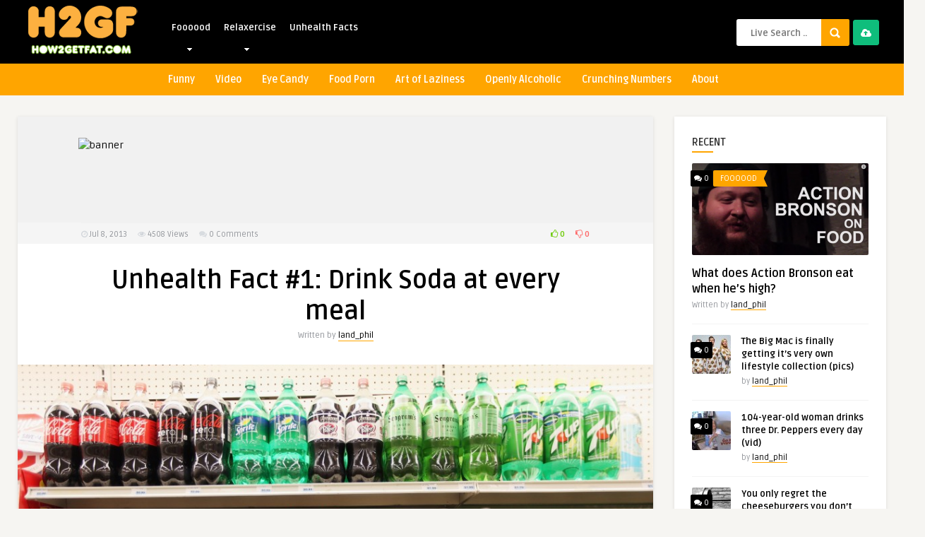

--- FILE ---
content_type: text/html; charset=UTF-8
request_url: http://www.how2getfat.com/unhealth-fact-1-drink-soda-at-every-meal/
body_size: 14672
content:
<!DOCTYPE HTML>
<html lang="en-US">
<head>
	<!-- Meta Tags -->
	<meta http-equiv="Content-Type" content="text/html; charset=UTF-8" />
	
	<!-- Title -->
     

    <!-- Mobile Device Meta -->
    <meta name='viewport' content='width=device-width, initial-scale=1, maximum-scale=1, user-scalable=no, minimal-ui' /> 
    
    <!-- The HTML5 Shim for older browsers (mostly older versions of IE). -->
	<!--[if IE]> <script src="http://www.how2getfat.com/wp-content/themes/pin-wp/js/html5.js"></script> <![endif]-->

	<!-- Favicons and rss / pingback -->
    <link rel="alternate" type="application/rss+xml" title="How2GetFat RSS Feed" href="http://www.how2getfat.com/feed/" />
    <link rel="pingback" href="http://www.how2getfat.com/xmlrpc.php" />
    <link rel="shortcut icon" type="image/png" href="http://www.how2getfat.com/wp-content/uploads/2015/02/h2gf-favicon.png"/>  

    <!-- Custom style -->
    
    <!-- Theme output -->
    <title>Unhealth Fact #1: Drink Soda at every meal &#8211; How2GetFat</title>
<meta name='robots' content='max-image-preview:large' />
<link rel='dns-prefetch' href='//fonts.googleapis.com' />
<link rel="alternate" type="application/rss+xml" title="How2GetFat &raquo; Feed" href="http://www.how2getfat.com/feed/" />
<link rel="alternate" type="application/rss+xml" title="How2GetFat &raquo; Comments Feed" href="http://www.how2getfat.com/comments/feed/" />
<link rel="alternate" type="application/rss+xml" title="How2GetFat &raquo; Unhealth Fact #1: Drink Soda at every meal Comments Feed" href="http://www.how2getfat.com/unhealth-fact-1-drink-soda-at-every-meal/feed/" />
<link rel="alternate" title="oEmbed (JSON)" type="application/json+oembed" href="http://www.how2getfat.com/wp-json/oembed/1.0/embed?url=http%3A%2F%2Fwww.how2getfat.com%2Funhealth-fact-1-drink-soda-at-every-meal%2F" />
<link rel="alternate" title="oEmbed (XML)" type="text/xml+oembed" href="http://www.how2getfat.com/wp-json/oembed/1.0/embed?url=http%3A%2F%2Fwww.how2getfat.com%2Funhealth-fact-1-drink-soda-at-every-meal%2F&#038;format=xml" />
<style id='wp-img-auto-sizes-contain-inline-css' type='text/css'>
img:is([sizes=auto i],[sizes^="auto," i]){contain-intrinsic-size:3000px 1500px}
/*# sourceURL=wp-img-auto-sizes-contain-inline-css */
</style>
<link rel='stylesheet' id='taqyeem-style-css' href='http://www.how2getfat.com/wp-content/plugins/anthemes-reviews/style.css?ver=6.9' type='text/css' media='all' />
<style id='wp-emoji-styles-inline-css' type='text/css'>

	img.wp-smiley, img.emoji {
		display: inline !important;
		border: none !important;
		box-shadow: none !important;
		height: 1em !important;
		width: 1em !important;
		margin: 0 0.07em !important;
		vertical-align: -0.1em !important;
		background: none !important;
		padding: 0 !important;
	}
/*# sourceURL=wp-emoji-styles-inline-css */
</style>
<style id='wp-block-library-inline-css' type='text/css'>
:root{--wp-block-synced-color:#7a00df;--wp-block-synced-color--rgb:122,0,223;--wp-bound-block-color:var(--wp-block-synced-color);--wp-editor-canvas-background:#ddd;--wp-admin-theme-color:#007cba;--wp-admin-theme-color--rgb:0,124,186;--wp-admin-theme-color-darker-10:#006ba1;--wp-admin-theme-color-darker-10--rgb:0,107,160.5;--wp-admin-theme-color-darker-20:#005a87;--wp-admin-theme-color-darker-20--rgb:0,90,135;--wp-admin-border-width-focus:2px}@media (min-resolution:192dpi){:root{--wp-admin-border-width-focus:1.5px}}.wp-element-button{cursor:pointer}:root .has-very-light-gray-background-color{background-color:#eee}:root .has-very-dark-gray-background-color{background-color:#313131}:root .has-very-light-gray-color{color:#eee}:root .has-very-dark-gray-color{color:#313131}:root .has-vivid-green-cyan-to-vivid-cyan-blue-gradient-background{background:linear-gradient(135deg,#00d084,#0693e3)}:root .has-purple-crush-gradient-background{background:linear-gradient(135deg,#34e2e4,#4721fb 50%,#ab1dfe)}:root .has-hazy-dawn-gradient-background{background:linear-gradient(135deg,#faaca8,#dad0ec)}:root .has-subdued-olive-gradient-background{background:linear-gradient(135deg,#fafae1,#67a671)}:root .has-atomic-cream-gradient-background{background:linear-gradient(135deg,#fdd79a,#004a59)}:root .has-nightshade-gradient-background{background:linear-gradient(135deg,#330968,#31cdcf)}:root .has-midnight-gradient-background{background:linear-gradient(135deg,#020381,#2874fc)}:root{--wp--preset--font-size--normal:16px;--wp--preset--font-size--huge:42px}.has-regular-font-size{font-size:1em}.has-larger-font-size{font-size:2.625em}.has-normal-font-size{font-size:var(--wp--preset--font-size--normal)}.has-huge-font-size{font-size:var(--wp--preset--font-size--huge)}.has-text-align-center{text-align:center}.has-text-align-left{text-align:left}.has-text-align-right{text-align:right}.has-fit-text{white-space:nowrap!important}#end-resizable-editor-section{display:none}.aligncenter{clear:both}.items-justified-left{justify-content:flex-start}.items-justified-center{justify-content:center}.items-justified-right{justify-content:flex-end}.items-justified-space-between{justify-content:space-between}.screen-reader-text{border:0;clip-path:inset(50%);height:1px;margin:-1px;overflow:hidden;padding:0;position:absolute;width:1px;word-wrap:normal!important}.screen-reader-text:focus{background-color:#ddd;clip-path:none;color:#444;display:block;font-size:1em;height:auto;left:5px;line-height:normal;padding:15px 23px 14px;text-decoration:none;top:5px;width:auto;z-index:100000}html :where(.has-border-color){border-style:solid}html :where([style*=border-top-color]){border-top-style:solid}html :where([style*=border-right-color]){border-right-style:solid}html :where([style*=border-bottom-color]){border-bottom-style:solid}html :where([style*=border-left-color]){border-left-style:solid}html :where([style*=border-width]){border-style:solid}html :where([style*=border-top-width]){border-top-style:solid}html :where([style*=border-right-width]){border-right-style:solid}html :where([style*=border-bottom-width]){border-bottom-style:solid}html :where([style*=border-left-width]){border-left-style:solid}html :where(img[class*=wp-image-]){height:auto;max-width:100%}:where(figure){margin:0 0 1em}html :where(.is-position-sticky){--wp-admin--admin-bar--position-offset:var(--wp-admin--admin-bar--height,0px)}@media screen and (max-width:600px){html :where(.is-position-sticky){--wp-admin--admin-bar--position-offset:0px}}

/*# sourceURL=wp-block-library-inline-css */
</style><style id='global-styles-inline-css' type='text/css'>
:root{--wp--preset--aspect-ratio--square: 1;--wp--preset--aspect-ratio--4-3: 4/3;--wp--preset--aspect-ratio--3-4: 3/4;--wp--preset--aspect-ratio--3-2: 3/2;--wp--preset--aspect-ratio--2-3: 2/3;--wp--preset--aspect-ratio--16-9: 16/9;--wp--preset--aspect-ratio--9-16: 9/16;--wp--preset--color--black: #000000;--wp--preset--color--cyan-bluish-gray: #abb8c3;--wp--preset--color--white: #ffffff;--wp--preset--color--pale-pink: #f78da7;--wp--preset--color--vivid-red: #cf2e2e;--wp--preset--color--luminous-vivid-orange: #ff6900;--wp--preset--color--luminous-vivid-amber: #fcb900;--wp--preset--color--light-green-cyan: #7bdcb5;--wp--preset--color--vivid-green-cyan: #00d084;--wp--preset--color--pale-cyan-blue: #8ed1fc;--wp--preset--color--vivid-cyan-blue: #0693e3;--wp--preset--color--vivid-purple: #9b51e0;--wp--preset--gradient--vivid-cyan-blue-to-vivid-purple: linear-gradient(135deg,rgb(6,147,227) 0%,rgb(155,81,224) 100%);--wp--preset--gradient--light-green-cyan-to-vivid-green-cyan: linear-gradient(135deg,rgb(122,220,180) 0%,rgb(0,208,130) 100%);--wp--preset--gradient--luminous-vivid-amber-to-luminous-vivid-orange: linear-gradient(135deg,rgb(252,185,0) 0%,rgb(255,105,0) 100%);--wp--preset--gradient--luminous-vivid-orange-to-vivid-red: linear-gradient(135deg,rgb(255,105,0) 0%,rgb(207,46,46) 100%);--wp--preset--gradient--very-light-gray-to-cyan-bluish-gray: linear-gradient(135deg,rgb(238,238,238) 0%,rgb(169,184,195) 100%);--wp--preset--gradient--cool-to-warm-spectrum: linear-gradient(135deg,rgb(74,234,220) 0%,rgb(151,120,209) 20%,rgb(207,42,186) 40%,rgb(238,44,130) 60%,rgb(251,105,98) 80%,rgb(254,248,76) 100%);--wp--preset--gradient--blush-light-purple: linear-gradient(135deg,rgb(255,206,236) 0%,rgb(152,150,240) 100%);--wp--preset--gradient--blush-bordeaux: linear-gradient(135deg,rgb(254,205,165) 0%,rgb(254,45,45) 50%,rgb(107,0,62) 100%);--wp--preset--gradient--luminous-dusk: linear-gradient(135deg,rgb(255,203,112) 0%,rgb(199,81,192) 50%,rgb(65,88,208) 100%);--wp--preset--gradient--pale-ocean: linear-gradient(135deg,rgb(255,245,203) 0%,rgb(182,227,212) 50%,rgb(51,167,181) 100%);--wp--preset--gradient--electric-grass: linear-gradient(135deg,rgb(202,248,128) 0%,rgb(113,206,126) 100%);--wp--preset--gradient--midnight: linear-gradient(135deg,rgb(2,3,129) 0%,rgb(40,116,252) 100%);--wp--preset--font-size--small: 13px;--wp--preset--font-size--medium: 20px;--wp--preset--font-size--large: 36px;--wp--preset--font-size--x-large: 42px;--wp--preset--spacing--20: 0.44rem;--wp--preset--spacing--30: 0.67rem;--wp--preset--spacing--40: 1rem;--wp--preset--spacing--50: 1.5rem;--wp--preset--spacing--60: 2.25rem;--wp--preset--spacing--70: 3.38rem;--wp--preset--spacing--80: 5.06rem;--wp--preset--shadow--natural: 6px 6px 9px rgba(0, 0, 0, 0.2);--wp--preset--shadow--deep: 12px 12px 50px rgba(0, 0, 0, 0.4);--wp--preset--shadow--sharp: 6px 6px 0px rgba(0, 0, 0, 0.2);--wp--preset--shadow--outlined: 6px 6px 0px -3px rgb(255, 255, 255), 6px 6px rgb(0, 0, 0);--wp--preset--shadow--crisp: 6px 6px 0px rgb(0, 0, 0);}:where(.is-layout-flex){gap: 0.5em;}:where(.is-layout-grid){gap: 0.5em;}body .is-layout-flex{display: flex;}.is-layout-flex{flex-wrap: wrap;align-items: center;}.is-layout-flex > :is(*, div){margin: 0;}body .is-layout-grid{display: grid;}.is-layout-grid > :is(*, div){margin: 0;}:where(.wp-block-columns.is-layout-flex){gap: 2em;}:where(.wp-block-columns.is-layout-grid){gap: 2em;}:where(.wp-block-post-template.is-layout-flex){gap: 1.25em;}:where(.wp-block-post-template.is-layout-grid){gap: 1.25em;}.has-black-color{color: var(--wp--preset--color--black) !important;}.has-cyan-bluish-gray-color{color: var(--wp--preset--color--cyan-bluish-gray) !important;}.has-white-color{color: var(--wp--preset--color--white) !important;}.has-pale-pink-color{color: var(--wp--preset--color--pale-pink) !important;}.has-vivid-red-color{color: var(--wp--preset--color--vivid-red) !important;}.has-luminous-vivid-orange-color{color: var(--wp--preset--color--luminous-vivid-orange) !important;}.has-luminous-vivid-amber-color{color: var(--wp--preset--color--luminous-vivid-amber) !important;}.has-light-green-cyan-color{color: var(--wp--preset--color--light-green-cyan) !important;}.has-vivid-green-cyan-color{color: var(--wp--preset--color--vivid-green-cyan) !important;}.has-pale-cyan-blue-color{color: var(--wp--preset--color--pale-cyan-blue) !important;}.has-vivid-cyan-blue-color{color: var(--wp--preset--color--vivid-cyan-blue) !important;}.has-vivid-purple-color{color: var(--wp--preset--color--vivid-purple) !important;}.has-black-background-color{background-color: var(--wp--preset--color--black) !important;}.has-cyan-bluish-gray-background-color{background-color: var(--wp--preset--color--cyan-bluish-gray) !important;}.has-white-background-color{background-color: var(--wp--preset--color--white) !important;}.has-pale-pink-background-color{background-color: var(--wp--preset--color--pale-pink) !important;}.has-vivid-red-background-color{background-color: var(--wp--preset--color--vivid-red) !important;}.has-luminous-vivid-orange-background-color{background-color: var(--wp--preset--color--luminous-vivid-orange) !important;}.has-luminous-vivid-amber-background-color{background-color: var(--wp--preset--color--luminous-vivid-amber) !important;}.has-light-green-cyan-background-color{background-color: var(--wp--preset--color--light-green-cyan) !important;}.has-vivid-green-cyan-background-color{background-color: var(--wp--preset--color--vivid-green-cyan) !important;}.has-pale-cyan-blue-background-color{background-color: var(--wp--preset--color--pale-cyan-blue) !important;}.has-vivid-cyan-blue-background-color{background-color: var(--wp--preset--color--vivid-cyan-blue) !important;}.has-vivid-purple-background-color{background-color: var(--wp--preset--color--vivid-purple) !important;}.has-black-border-color{border-color: var(--wp--preset--color--black) !important;}.has-cyan-bluish-gray-border-color{border-color: var(--wp--preset--color--cyan-bluish-gray) !important;}.has-white-border-color{border-color: var(--wp--preset--color--white) !important;}.has-pale-pink-border-color{border-color: var(--wp--preset--color--pale-pink) !important;}.has-vivid-red-border-color{border-color: var(--wp--preset--color--vivid-red) !important;}.has-luminous-vivid-orange-border-color{border-color: var(--wp--preset--color--luminous-vivid-orange) !important;}.has-luminous-vivid-amber-border-color{border-color: var(--wp--preset--color--luminous-vivid-amber) !important;}.has-light-green-cyan-border-color{border-color: var(--wp--preset--color--light-green-cyan) !important;}.has-vivid-green-cyan-border-color{border-color: var(--wp--preset--color--vivid-green-cyan) !important;}.has-pale-cyan-blue-border-color{border-color: var(--wp--preset--color--pale-cyan-blue) !important;}.has-vivid-cyan-blue-border-color{border-color: var(--wp--preset--color--vivid-cyan-blue) !important;}.has-vivid-purple-border-color{border-color: var(--wp--preset--color--vivid-purple) !important;}.has-vivid-cyan-blue-to-vivid-purple-gradient-background{background: var(--wp--preset--gradient--vivid-cyan-blue-to-vivid-purple) !important;}.has-light-green-cyan-to-vivid-green-cyan-gradient-background{background: var(--wp--preset--gradient--light-green-cyan-to-vivid-green-cyan) !important;}.has-luminous-vivid-amber-to-luminous-vivid-orange-gradient-background{background: var(--wp--preset--gradient--luminous-vivid-amber-to-luminous-vivid-orange) !important;}.has-luminous-vivid-orange-to-vivid-red-gradient-background{background: var(--wp--preset--gradient--luminous-vivid-orange-to-vivid-red) !important;}.has-very-light-gray-to-cyan-bluish-gray-gradient-background{background: var(--wp--preset--gradient--very-light-gray-to-cyan-bluish-gray) !important;}.has-cool-to-warm-spectrum-gradient-background{background: var(--wp--preset--gradient--cool-to-warm-spectrum) !important;}.has-blush-light-purple-gradient-background{background: var(--wp--preset--gradient--blush-light-purple) !important;}.has-blush-bordeaux-gradient-background{background: var(--wp--preset--gradient--blush-bordeaux) !important;}.has-luminous-dusk-gradient-background{background: var(--wp--preset--gradient--luminous-dusk) !important;}.has-pale-ocean-gradient-background{background: var(--wp--preset--gradient--pale-ocean) !important;}.has-electric-grass-gradient-background{background: var(--wp--preset--gradient--electric-grass) !important;}.has-midnight-gradient-background{background: var(--wp--preset--gradient--midnight) !important;}.has-small-font-size{font-size: var(--wp--preset--font-size--small) !important;}.has-medium-font-size{font-size: var(--wp--preset--font-size--medium) !important;}.has-large-font-size{font-size: var(--wp--preset--font-size--large) !important;}.has-x-large-font-size{font-size: var(--wp--preset--font-size--x-large) !important;}
/*# sourceURL=global-styles-inline-css */
</style>

<style id='classic-theme-styles-inline-css' type='text/css'>
/*! This file is auto-generated */
.wp-block-button__link{color:#fff;background-color:#32373c;border-radius:9999px;box-shadow:none;text-decoration:none;padding:calc(.667em + 2px) calc(1.333em + 2px);font-size:1.125em}.wp-block-file__button{background:#32373c;color:#fff;text-decoration:none}
/*# sourceURL=/wp-includes/css/classic-themes.min.css */
</style>
<link rel='stylesheet' id='anthemes_shortcode_styles-css' href='http://www.how2getfat.com/wp-content/plugins/anthemes-shortcodes/includes/css/anthemes-shortcodes.css?ver=6.9' type='text/css' media='all' />
<link rel='stylesheet' id='pc_google_analytics-frontend-css' href='http://www.how2getfat.com/wp-content/plugins/pc-google-analytics/assets/css/frontend.css?ver=1.0.0' type='text/css' media='all' />
<link rel='stylesheet' id='dashicons-css' href='http://www.how2getfat.com/wp-includes/css/dashicons.min.css?ver=6.9' type='text/css' media='all' />
<link rel='stylesheet' id='rbuilder-styling-css' href='http://www.how2getfat.com/wp-content/plugins/resume-builder/dist/main.css?ver=3.2' type='text/css' media='all' />
<link rel='stylesheet' id='social_share_button_style-css' href='http://www.how2getfat.com/wp-content/plugins/social-share-button/assets/front/css/style.css?ver=6.9' type='text/css' media='all' />
<link rel='stylesheet' id='fontawesome-5-css' href='http://www.how2getfat.com/wp-content/plugins/social-share-button/assets/global/css/fontawesome-5.min.css?ver=6.9' type='text/css' media='all' />
<link rel='stylesheet' id='thumbs_rating_styles-css' href='http://www.how2getfat.com/wp-content/plugins/thumbs-rating/css/style.css?ver=1.0.0' type='text/css' media='all' />
<link rel='stylesheet' id='style-css' href='http://www.how2getfat.com/wp-content/themes/pin-wp/style.css?ver=3.0' type='text/css' media='all' />
<link rel='stylesheet' id='default-css' href='http://www.how2getfat.com/wp-content/themes/pin-wp/css/colors/default.css?ver=6.9' type='text/css' media='all' />
<link rel='stylesheet' id='responsive-css' href='http://www.how2getfat.com/wp-content/themes/pin-wp/css/responsive.css?ver=3.0' type='text/css' media='all' />
<link rel='stylesheet' id='google-font-css' href='//fonts.googleapis.com/css?family=Ruda%3A400%2C700&#038;ver=6.9' type='text/css' media='all' />
<link rel='stylesheet' id='font-awesome-css' href='http://www.how2getfat.com/wp-content/themes/pin-wp/css/font-awesome-4.6.1/css/font-awesome.min.css?ver=6.9' type='text/css' media='all' />
<link rel='stylesheet' id='fancyboxcss-css' href='http://www.how2getfat.com/wp-content/themes/pin-wp/fancybox/jquery.fancybox-1.3.4.css?ver=6.9' type='text/css' media='all' />
<link rel='stylesheet' id='wp-pagenavi-css' href='http://www.how2getfat.com/wp-content/plugins/wp-pagenavi/pagenavi-css.css?ver=2.70' type='text/css' media='all' />
<link rel='stylesheet' id='mediaelementjs-styles-css' href='http://www.how2getfat.com/wp-content/plugins/media-element-html5-video-and-audio-player/mediaelement/v4/mediaelementplayer.min.css?ver=6.9' type='text/css' media='all' />
<link rel='stylesheet' id='mediaelementjs-styles-legacy-css' href='http://www.how2getfat.com/wp-content/plugins/media-element-html5-video-and-audio-player/mediaelement/v4/mediaelementplayer-legacy.min.css?ver=6.9' type='text/css' media='all' />
<script type="text/javascript" src="http://www.how2getfat.com/wp-includes/js/jquery/jquery.min.js?ver=3.7.1" id="jquery-core-js"></script>
<script type="text/javascript" src="http://www.how2getfat.com/wp-includes/js/jquery/jquery-migrate.min.js?ver=3.4.1" id="jquery-migrate-js"></script>
<script type="text/javascript" src="http://www.how2getfat.com/wp-content/plugins/anthemes-reviews/js/tie.js?ver=6.9" id="taqyeem-main-js"></script>
<script type="text/javascript" src="http://www.how2getfat.com/wp-content/plugins/pc-google-analytics/assets/js/frontend.min.js?ver=1.0.0" id="pc_google_analytics-frontend-js"></script>
<script type="text/javascript" id="rmp_menu_scripts-js-extra">
/* <![CDATA[ */
var rmp_menu = {"ajaxURL":"http://www.how2getfat.com/wp-admin/admin-ajax.php","wp_nonce":"2d21eeecfe","menu":[]};
//# sourceURL=rmp_menu_scripts-js-extra
/* ]]> */
</script>
<script type="text/javascript" src="http://www.how2getfat.com/wp-content/plugins/responsive-menu/v4.0.0/assets/js/rmp-menu.js?ver=4.6.0" id="rmp_menu_scripts-js"></script>
<script type="text/javascript" id="social_share_button_front_js-js-extra">
/* <![CDATA[ */
var social_share_button_ajax = {"social_share_button_ajaxurl":"http://www.how2getfat.com/wp-admin/admin-ajax.php"};
//# sourceURL=social_share_button_front_js-js-extra
/* ]]> */
</script>
<script type="text/javascript" src="http://www.how2getfat.com/wp-content/plugins/social-share-button/assets/front/js/scripts.js?ver=6.9" id="social_share_button_front_js-js"></script>
<script type="text/javascript" id="thumbs_rating_scripts-js-extra">
/* <![CDATA[ */
var thumbs_rating_ajax = {"ajax_url":"http://www.how2getfat.com/wp-admin/admin-ajax.php","nonce":"00875cddf8"};
//# sourceURL=thumbs_rating_scripts-js-extra
/* ]]> */
</script>
<script type="text/javascript" src="http://www.how2getfat.com/wp-content/plugins/thumbs-rating/js/general.js?ver=4.0.1" id="thumbs_rating_scripts-js"></script>
<script type="text/javascript" src="http://www.how2getfat.com/wp-content/plugins/media-element-html5-video-and-audio-player/mediaelement/v4/mediaelement-and-player.min.js?ver=4.2.8" id="mediaelementjs-scripts-js"></script>
<link rel="https://api.w.org/" href="http://www.how2getfat.com/wp-json/" /><link rel="alternate" title="JSON" type="application/json" href="http://www.how2getfat.com/wp-json/wp/v2/posts/5" /><link rel="EditURI" type="application/rsd+xml" title="RSD" href="http://www.how2getfat.com/xmlrpc.php?rsd" />
<meta name="generator" content="WordPress 6.9" />
<link rel="canonical" href="http://www.how2getfat.com/unhealth-fact-1-drink-soda-at-every-meal/" />
<link rel='shortlink' href='http://www.how2getfat.com/?p=5' />
<script type='text/javascript'>
/* <![CDATA[ */
var taqyeem = {"ajaxurl":"http://www.how2getfat.com/wp-admin/admin-ajax.php" , "your_rating":"Your Rating:"};
/* ]]> */
</script>
<style type="text/css" media="screen"> 

</style> 
	<script>
		(function(i,s,o,g,r,a,m){i['GoogleAnalyticsObject']=r;i[r]=i[r]||function(){
		(i[r].q=i[r].q||[]).push(arguments)},i[r].l=1*new Date();a=s.createElement(o),
		m=s.getElementsByTagName(o)[0];a.async=1;a.src=g;m.parentNode.insertBefore(a,m)
		})(window,document,'script','//www.google-analytics.com/analytics.js','ga');
		
		ga('create', 'UA-86324141-1', 'auto');
		ga('send', 'pageview');
		
		</script>
<meta property="og:title" content="Unhealth Fact #1: Drink Soda at every meal" /><meta property="og:url" content="http://www.how2getfat.com/unhealth-fact-1-drink-soda-at-every-meal/" /><meta property="og:image" content="http://www.how2getfat.com/wp-content/uploads/2013/07/soda.jpg" /> 

</head>
<body  class="wp-singular post-template-default single single-post postid-5 single-format-standard wp-theme-pin-wp"> 
<!-- Begin Header -->
<header> 
        <div class="main-header">
            <div class="sticky-on">
                <a href="http://www.how2getfat.com/"><img class="logo" src="http://www.how2getfat.com/wp-content/uploads/2015/02/h2gflogo4.png" alt="How2GetFat" /></a>

                <!-- Navigation Menu -->
                <nav id="myjquerymenu" class="jquerycssmenu">
                    <ul><li id="menu-item-24" class="menu-item menu-item-type-taxonomy menu-item-object-category menu-item-has-children menu-item-24"><a href="http://www.how2getfat.com/category/foooood/">Foooood</a>
<ul class="sub-menu">
	<li id="menu-item-20" class="menu-item menu-item-type-taxonomy menu-item-object-category menu-item-20"><a href="http://www.how2getfat.com/category/crunching-numbers/">Crunching Numbers</a></li>
	<li id="menu-item-21" class="menu-item menu-item-type-taxonomy menu-item-object-category menu-item-21"><a href="http://www.how2getfat.com/category/drunk-munchies/">Drunk Munchies</a></li>
	<li id="menu-item-23" class="menu-item menu-item-type-taxonomy menu-item-object-category menu-item-23"><a href="http://www.how2getfat.com/category/food-porn/">Food Porn</a></li>
	<li id="menu-item-25" class="menu-item menu-item-type-taxonomy menu-item-object-category menu-item-25"><a href="http://www.how2getfat.com/category/hangovers-suck/">Hangovers Suck</a></li>
	<li id="menu-item-26" class="menu-item menu-item-type-taxonomy menu-item-object-category menu-item-has-children menu-item-26"><a href="http://www.how2getfat.com/category/recipes-for-pudge/">Recipes for Pudge</a>
	<ul class="sub-menu">
		<li id="menu-item-1136" class="menu-item menu-item-type-taxonomy menu-item-object-category menu-item-1136"><a href="http://www.how2getfat.com/category/thanksgiving-recipes-for-pudge/">Thanksgiving</a></li>
	</ul>
</li>
	<li id="menu-item-28" class="menu-item menu-item-type-taxonomy menu-item-object-category menu-item-28"><a href="http://www.how2getfat.com/category/openly-alcoholic/">Openly Alcoholic</a></li>
</ul>
</li>
<li id="menu-item-27" class="menu-item menu-item-type-taxonomy menu-item-object-category menu-item-has-children menu-item-27"><a href="http://www.how2getfat.com/category/relaxercise/">Relaxercise</a>
<ul class="sub-menu">
	<li id="menu-item-19" class="menu-item menu-item-type-taxonomy menu-item-object-category menu-item-19"><a href="http://www.how2getfat.com/category/art-of-laziness/">Art of Laziness</a></li>
	<li id="menu-item-22" class="menu-item menu-item-type-taxonomy menu-item-object-category menu-item-22"><a href="http://www.how2getfat.com/category/fitness-demotivation/">Fitness Demotivation</a></li>
	<li id="menu-item-1077" class="menu-item menu-item-type-taxonomy menu-item-object-category menu-item-1077"><a href="http://www.how2getfat.com/category/eye-candy-2/">Eye Candy</a></li>
</ul>
</li>
<li id="menu-item-29" class="menu-item menu-item-type-taxonomy menu-item-object-category current-post-ancestor current-menu-parent current-post-parent menu-item-29"><a href="http://www.how2getfat.com/category/unhealth-facts/">Unhealth Facts</a></li>
</ul>                </nav><!-- end #myjquerymenu -->

                <!-- Upload Button -->
                <div class="uploadbtn">
                                            <a href="#" class="simplebtn green2"><i class="fa fa-cloud-upload"></i> <span>Upload</span></a>                     
                </div>

                <!-- search form get_search_form(); -->
                <form id="searchform2" class="header-search" method="get" action="http://www.how2getfat.com/">
    <input placeholder="Live Search ..." type="text" name="s" id="s" />
    <input type="submit" value="Search" class="buttonicon" />
</form><div class="clear"></div>            </div>
            <div class="clear"></div>
        </div><!-- end .main-header -->

        <div class="bar-header">
            <div class="wrap-center">
                <!-- Navigation Menu Categories -->
                <div class="menu-categories">
                <nav id="myjquerymenu-cat" class="jquerycssmenu">
                    <ul><li id="menu-item-1484" class="menu-item menu-item-type-taxonomy menu-item-object-category menu-item-1484"><a href="http://www.how2getfat.com/category/funny/">Funny</a></li>
<li id="menu-item-1485" class="menu-item menu-item-type-taxonomy menu-item-object-category menu-item-1485"><a href="http://www.how2getfat.com/category/video/">Video</a></li>
<li id="menu-item-1545" class="menu-item menu-item-type-taxonomy menu-item-object-category menu-item-1545"><a href="http://www.how2getfat.com/category/eye-candy-2/">Eye Candy</a></li>
<li id="menu-item-1530" class="menu-item menu-item-type-taxonomy menu-item-object-category menu-item-1530"><a href="http://www.how2getfat.com/category/food-porn/">Food Porn</a></li>
<li id="menu-item-1531" class="menu-item menu-item-type-taxonomy menu-item-object-category menu-item-1531"><a href="http://www.how2getfat.com/category/art-of-laziness/">Art of Laziness</a></li>
<li id="menu-item-1532" class="menu-item menu-item-type-taxonomy menu-item-object-category menu-item-1532"><a href="http://www.how2getfat.com/category/openly-alcoholic/">Openly Alcoholic</a></li>
<li id="menu-item-1533" class="menu-item menu-item-type-taxonomy menu-item-object-category menu-item-1533"><a href="http://www.how2getfat.com/category/crunching-numbers/">Crunching Numbers</a></li>
<li id="menu-item-1483" class="menu-item menu-item-type-post_type menu-item-object-page menu-item-1483"><a href="http://www.how2getfat.com/about/">About</a></li>
</ul>                </nav></div><!-- end .menu-categories -->
            </div>
        </div>
</header><!-- end #header -->


      

 
<!-- Begin Content -->
<div class="wrap-fullwidth">

    <div class="single-content">
        <!-- ads -->
                <div class="single-box">
            <div class="single-money">
            <a href="#"><img src="http://placehold.it/728x90/ffd800/FFF&text=AD+BLOCK+728x90+>+Theme+Options+>+Advertisement" width="728" height="90" alt="banner" /></a>            </div>
        </div><div class="clear"></div>
                <div class="meta-wrap">
            <div class="single-meta">
                <div class="an-display-time updated"><i class="fa fa-clock-o"></i> Jul 8, 2013</div>
                <div class="an-display-view"><i class="fa fa-eye"></i> 4508 <span>Views</span></div>      
                <div class="an-display-comm"><i class="fa fa-comments"></i> <a href="http://www.how2getfat.com/unhealth-fact-1-drink-soda-at-every-meal/#respond">0 Comments</a></div>       
                    <div class="single-data">
                            <div  class="thumbs-rating-container" id="thumbs-rating-5" data-content-id="5"><span class="thumbs-rating-up" onclick="thumbs_rating_vote(5, 1);"><i class="fa fa-thumbs-o-up"></i> 0</span> <span class="thumbs-rating-down" onclick="thumbs_rating_vote(5, 2);"><i class="fa fa-thumbs-o-down"></i> 0</span><span class="thumbs-rating-already-voted" data-text="You already voted!"></span></div>                    </div><!-- end .home-data -->                        
                    <div class="clear"></div> 
            </div><!-- end .single-meta -->
        </div><!-- Meta ( time and comments ) --> 
        <div class="clear"></div>
        <!-- end .single-box -->



        <div class="entry-top">
        <h1 class="article-title entry-title">Unhealth Fact #1: Drink Soda at every meal</h1> 
        <span class="vcard author"><span class="fn">Written by <a href="http://www.how2getfat.com/author/land_phil/" title="Posts by land_phil" rel="author">land_phil</a></span></span>
    </div><div class="clear"></div>
    

        <article>
                                    <div class="post post-5 type-post status-publish format-standard has-post-thumbnail hentry category-unhealth-facts tag-calories tag-obesity tag-soda tag-unhealth" id="post-5">

            <div class="media-single-content">
            
                             

                
                
                
                
                                                         <img width="950" height="605" src="http://www.how2getfat.com/wp-content/uploads/2013/07/soda-950x605.jpg" class="attachment-thumbnail-single-image size-thumbnail-single-image wp-post-image" alt="" decoding="async" fetchpriority="high" srcset="http://www.how2getfat.com/wp-content/uploads/2013/07/soda-950x605.jpg 950w, http://www.how2getfat.com/wp-content/uploads/2013/07/soda-150x96.jpg 150w, http://www.how2getfat.com/wp-content/uploads/2013/07/soda-600x382.jpg 600w, http://www.how2getfat.com/wp-content/uploads/2013/07/soda-1024x653.jpg 1024w, http://www.how2getfat.com/wp-content/uploads/2013/07/soda-300x191.jpg 300w, http://www.how2getfat.com/wp-content/uploads/2013/07/soda.jpg 2048w" sizes="(max-width: 950px) 100vw, 950px" />                                    
                                        
                <div class="clear"></div>
                <div id="single-share">
                                        <a class="fbbutton" target="_blank" href="https://www.facebook.com/sharer/sharer.php?u=http://www.how2getfat.com/unhealth-fact-1-drink-soda-at-every-meal/&amp;=Unhealth Fact #1: Drink Soda at every meal"><i class="fa fa-facebook-official"></i> <span>Share</span></a>
                                        <a class="twbutton" target="_blank" href="https://twitter.com/home?status=Check%20out%20this%20article:%20Unhealth Fact #1: Drink Soda at every meal%20-%20http://www.how2getfat.com/unhealth-fact-1-drink-soda-at-every-meal/"><i class="fa fa-twitter"></i> <span>Tweet</span></a>
                                                            <a class="pinbutton" target="_blank" href="https://pinterest.com/pin/create/button/?url=http://www.how2getfat.com/unhealth-fact-1-drink-soda-at-every-meal/&amp;media=http://www.how2getfat.com/wp-content/uploads/2013/07/soda.jpg&amp;description=Unhealth Fact #1: Drink Soda at every meal"><i class="fa fa-pinterest"></i> <span>Pinit</span></a>
                                        <a class="googlebutton" target="_blank" href="https://plus.google.com/share?url=http://www.how2getfat.com/unhealth-fact-1-drink-soda-at-every-meal/"><i class="fa fa-google-plus-square"></i> <span>Google+</span></a>
                                        <a class="emailbutton" target="_blank" href="mailto:?subject=Unhealth Fact #1: Drink Soda at every meal&amp;body=http://www.how2getfat.com/unhealth-fact-1-drink-soda-at-every-meal/ Obesity is something that takes time. It usually comes on slowly. If you over eat by only 100 calories every day, you gain roughly 10 pounds .."><i class="fa fa-envelope"></i> <span>Email</span></a>
                    <a class="whatsappbutton" target="_blank" href="whatsapp://send?text=http://www.how2getfat.com/unhealth-fact-1-drink-soda-at-every-meal/" data-action="share/whatsapp/share"><i class="fa fa-whatsapp" aria-hidden="true"></i> <span>WhatsApp</span></a>
                </div><!-- end #single-share -->
            </div><!-- end .media-single-content -->

                    <div class="entry">
                        <!-- excerpt -->
                         
                        <!-- advertisement -->
                                                    <div class="entry-img-300"><a href="#"><img src="http://placehold.it/300x250" width="300" height="250" alt="banner" /></a></div>
                                                <!-- entry content -->
                        <p>Obesity is something that takes time. It usually comes on slowly. If you over eat by only 100 calories every day, you gain roughly 10 pounds over the course of a year. One 12 ounce can of soda contains anywhere from 140-165 calories. Add soda to your meals to pack in those extra empty calories.</p>
                                                <div class="clear"></div>

                        <!-- tags -->
                                                    <div class="ct-size"><div class="entry-btn">Article Tags:</div> <a href="http://www.how2getfat.com/tag/calories/" rel="tag">calories</a> &middot; <a href="http://www.how2getfat.com/tag/obesity/" rel="tag">obesity</a> &middot; <a href="http://www.how2getfat.com/tag/soda/" rel="tag">soda</a> &middot; <a href="http://www.how2getfat.com/tag/unhealth/" rel="tag">unhealth</a></div><div class="clear"></div>
                        
                        <!-- categories -->
                                                    <div class="ct-size"><div class="entry-btn">Article Categories:</div> <a href="http://www.how2getfat.com/category/unhealth-facts/" rel="category tag">Unhealth Facts</a></div><div class="clear"></div>
                        
                        <div class="clear"></div>                        
                    </div><!-- end .entry -->
                    <div class="clear"></div> 
            </div><!-- end #post -->
                    </article><!-- end article -->


        <!-- ads -->
                <div class="single-728">
            <div class="img728">
            <a href="#"><img src="http://placehold.it/728x90/ffd800/FFF&text=AD+BLOCK+728x90+>+Theme+Options+>+Advertisement" width="728" height="90" alt="banner" /></a>            </div>
        </div>
        

        <!-- author -->
                    <div class="author-meta">
                <div class="author-left-meta">
                    <a href="http://www.how2getfat.com/author/land_phil/"></a>
                    <ul class="author-social-top">
                                                                                                    
                    </ul>
                </div><!-- end .author-left-meta -->
                    <div class="author-info">
                        <strong><a href="http://www.how2getfat.com/author/land_phil/" title="Posts by land_phil" rel="author">land_phil</a></strong> &rsaquo; <a class="author-link" href="" target="_blank"></a><br />
                        <p>I'm a fat kid in a skinny kid's body.</p>
                    </div><!-- end .autor-info -->
                <div class="clear"></div>
            </div><!-- end .author-meta -->
        

        <!-- Recent and related Articles -->
        <div class="related-box">
            <!-- Recent -->
            <div class="one_half">
            <h3 class="title">Recent Articles</h3><div class="arrow-down-related"></div><div class="clear"></div>
            <ul class="article_list">
                        
              <li>
                                  <div class="article-comm"><a href="http://www.how2getfat.com/what-does-action-bronson-eat-when-he-is-high/#respond"><i class="fa fa-comments"></i> 0</a></div>
                  <a href="http://www.how2getfat.com/what-does-action-bronson-eat-when-he-is-high/"> <img width="55" height="55" src="http://www.how2getfat.com/wp-content/uploads/2015/04/action-bronson-on-food-55x55.png" class="attachment-thumbnail-widget-small size-thumbnail-widget-small wp-post-image" alt="" decoding="async" loading="lazy" srcset="http://www.how2getfat.com/wp-content/uploads/2015/04/action-bronson-on-food-55x55.png 55w, http://www.how2getfat.com/wp-content/uploads/2015/04/action-bronson-on-food-180x180.png 180w" sizes="auto, (max-width: 55px) 100vw, 55px" /> </a>
                                  <div class="an-widget-title"  style="margin-left:70px;" >
                    <h4 class="article-title"><a href="http://www.how2getfat.com/what-does-action-bronson-eat-when-he-is-high/">What does Action Bronson eat when he&#8217;s high?</a></h4>
                                                                                        
                    <span>by <a href="http://www.how2getfat.com/author/land_phil/" title="Posts by land_phil" rel="author">land_phil</a></span>
                  </div>
              </li>

            
              <li>
                                  <div class="article-comm"><a href="http://www.how2getfat.com/the-big-mac-is-finally-getting-its-very-own-lifestyle-collection-pics/#respond"><i class="fa fa-comments"></i> 0</a></div>
                  <a href="http://www.how2getfat.com/the-big-mac-is-finally-getting-its-very-own-lifestyle-collection-pics/"> <img width="55" height="55" src="http://www.how2getfat.com/wp-content/uploads/2015/03/mcds-lifestyle-7-55x55.jpeg" class="attachment-thumbnail-widget-small size-thumbnail-widget-small wp-post-image" alt="" decoding="async" loading="lazy" srcset="http://www.how2getfat.com/wp-content/uploads/2015/03/mcds-lifestyle-7-55x55.jpeg 55w, http://www.how2getfat.com/wp-content/uploads/2015/03/mcds-lifestyle-7-180x180.jpeg 180w" sizes="auto, (max-width: 55px) 100vw, 55px" /> </a>
                                  <div class="an-widget-title"  style="margin-left:70px;" >
                    <h4 class="article-title"><a href="http://www.how2getfat.com/the-big-mac-is-finally-getting-its-very-own-lifestyle-collection-pics/">The Big Mac is finally getting it&#8217;s very own lifestyle collection (pics)</a></h4>
                                                                                        
                    <span>by <a href="http://www.how2getfat.com/author/land_phil/" title="Posts by land_phil" rel="author">land_phil</a></span>
                  </div>
              </li>

            
              <li>
                                  <div class="article-comm"><a href="http://www.how2getfat.com/104-year-old-woman-drinks-three-dr-peppers-every-day-vid/#respond"><i class="fa fa-comments"></i> 0</a></div>
                  <a href="http://www.how2getfat.com/104-year-old-woman-drinks-three-dr-peppers-every-day-vid/"> <img width="55" height="55" src="http://www.how2getfat.com/wp-content/uploads/2015/03/104-year-old-woman-drink-3-dr-peppers-every-day-55x55.jpg" class="attachment-thumbnail-widget-small size-thumbnail-widget-small wp-post-image" alt="104 year old woman drink 3 dr peppers every day" decoding="async" loading="lazy" srcset="http://www.how2getfat.com/wp-content/uploads/2015/03/104-year-old-woman-drink-3-dr-peppers-every-day-55x55.jpg 55w, http://www.how2getfat.com/wp-content/uploads/2015/03/104-year-old-woman-drink-3-dr-peppers-every-day-180x180.jpg 180w" sizes="auto, (max-width: 55px) 100vw, 55px" /> </a>
                                  <div class="an-widget-title"  style="margin-left:70px;" >
                    <h4 class="article-title"><a href="http://www.how2getfat.com/104-year-old-woman-drinks-three-dr-peppers-every-day-vid/">104-year-old woman drinks three Dr. Peppers every day (vid)</a></h4>
                                                                                        
                    <span>by <a href="http://www.how2getfat.com/author/land_phil/" title="Posts by land_phil" rel="author">land_phil</a></span>
                  </div>
              </li>

            
              <li>
                                  <div class="article-comm"><a href="http://www.how2getfat.com/you-only-regret-the-cheeseburgers-you-dont-eat/#respond"><i class="fa fa-comments"></i> 0</a></div>
                  <a href="http://www.how2getfat.com/you-only-regret-the-cheeseburgers-you-dont-eat/"> <img width="55" height="55" src="http://www.how2getfat.com/wp-content/uploads/2015/03/unnamed-55x55.jpg" class="attachment-thumbnail-widget-small size-thumbnail-widget-small wp-post-image" alt="" decoding="async" loading="lazy" srcset="http://www.how2getfat.com/wp-content/uploads/2015/03/unnamed-55x55.jpg 55w, http://www.how2getfat.com/wp-content/uploads/2015/03/unnamed-180x180.jpg 180w" sizes="auto, (max-width: 55px) 100vw, 55px" /> </a>
                                  <div class="an-widget-title"  style="margin-left:70px;" >
                    <h4 class="article-title"><a href="http://www.how2getfat.com/you-only-regret-the-cheeseburgers-you-dont-eat/">You only regret the cheeseburgers you don&#8217;t eat</a></h4>
                                                                                        
                    <span>by <a href="http://www.how2getfat.com/author/land_phil/" title="Posts by land_phil" rel="author">land_phil</a></span>
                  </div>
              </li>

                        </ul>
            </div><!-- end .one_half Recent -->

            <!-- Related -->
            <div class="one_half_last">
            <h3 class="title">Related Articles</h3><div class="arrow-down-related"></div><div class="clear"></div>
            <ul class="article_list">
                 

              <li>
                                  <div class="article-comm"><a href="http://www.how2getfat.com/cheeseburger-pizza/#respond"><i class="fa fa-comments"></i> 0</a></div>
                  <a href="http://www.how2getfat.com/cheeseburger-pizza/"> <img width="55" height="55" src="http://www.how2getfat.com/wp-content/uploads/2014/01/cheeseburger-pizza-55x55.jpg" class="attachment-thumbnail-widget-small size-thumbnail-widget-small wp-post-image" alt="" decoding="async" loading="lazy" srcset="http://www.how2getfat.com/wp-content/uploads/2014/01/cheeseburger-pizza-55x55.jpg 55w, http://www.how2getfat.com/wp-content/uploads/2014/01/cheeseburger-pizza-180x180.jpg 180w" sizes="auto, (max-width: 55px) 100vw, 55px" /> </a>
                                  <div class="an-widget-title"  style="margin-left:70px;" >
                    <h4 class="article-title"><a href="http://www.how2getfat.com/cheeseburger-pizza/">Cheeseburger Pizza!</a></h4>
                                                                                        
                    <span>by <a href="http://www.how2getfat.com/author/land_phil/" title="Posts by land_phil" rel="author">land_phil</a></span>
                  </div>
              </li>

             

              <li>
                                  <div class="article-comm"><a href="http://www.how2getfat.com/instant-ramen/#respond"><i class="fa fa-comments"></i> 0</a></div>
                  <a href="http://www.how2getfat.com/instant-ramen/"> <img width="55" height="55" src="http://www.how2getfat.com/wp-content/uploads/2014/01/ramen-55x55.jpg" class="attachment-thumbnail-widget-small size-thumbnail-widget-small wp-post-image" alt="" decoding="async" loading="lazy" srcset="http://www.how2getfat.com/wp-content/uploads/2014/01/ramen-55x55.jpg 55w, http://www.how2getfat.com/wp-content/uploads/2014/01/ramen-180x180.jpg 180w" sizes="auto, (max-width: 55px) 100vw, 55px" /> </a>
                                  <div class="an-widget-title"  style="margin-left:70px;" >
                    <h4 class="article-title"><a href="http://www.how2getfat.com/instant-ramen/">Crunching Numbers: Instant Ramen Noodles</a></h4>
                                                                                        
                    <span>by <a href="http://www.how2getfat.com/author/land_phil/" title="Posts by land_phil" rel="author">land_phil</a></span>
                  </div>
              </li>

             

              <li>
                                  <div class="article-comm"><a href="http://www.how2getfat.com/eggnog/#respond"><i class="fa fa-comments"></i> 0</a></div>
                  <a href="http://www.how2getfat.com/eggnog/"> <img width="55" height="55" src="http://www.how2getfat.com/wp-content/uploads/2013/12/eggnog-55x55.jpg" class="attachment-thumbnail-widget-small size-thumbnail-widget-small wp-post-image" alt="" decoding="async" loading="lazy" srcset="http://www.how2getfat.com/wp-content/uploads/2013/12/eggnog-55x55.jpg 55w, http://www.how2getfat.com/wp-content/uploads/2013/12/eggnog-180x180.jpg 180w" sizes="auto, (max-width: 55px) 100vw, 55px" /> </a>
                                  <div class="an-widget-title"  style="margin-left:70px;" >
                    <h4 class="article-title"><a href="http://www.how2getfat.com/eggnog/">Eggnog</a></h4>
                                                                                        
                    <span>by <a href="http://www.how2getfat.com/author/land_phil/" title="Posts by land_phil" rel="author">land_phil</a></span>
                  </div>
              </li>

             

              <li>
                                  <div class="article-comm"><a href="http://www.how2getfat.com/unhealth-fact-26-stay-tight-never-stretch/#respond"><i class="fa fa-comments"></i> 0</a></div>
                  <a href="http://www.how2getfat.com/unhealth-fact-26-stay-tight-never-stretch/"> <img width="55" height="55" src="http://www.how2getfat.com/wp-content/uploads/2013/12/stretch-55x55.jpg" class="attachment-thumbnail-widget-small size-thumbnail-widget-small wp-post-image" alt="" decoding="async" loading="lazy" srcset="http://www.how2getfat.com/wp-content/uploads/2013/12/stretch-55x55.jpg 55w, http://www.how2getfat.com/wp-content/uploads/2013/12/stretch-180x180.jpg 180w" sizes="auto, (max-width: 55px) 100vw, 55px" /> </a>
                                  <div class="an-widget-title"  style="margin-left:70px;" >
                    <h4 class="article-title"><a href="http://www.how2getfat.com/unhealth-fact-26-stay-tight-never-stretch/">Unhealth Fact #26: Stay Tight, Never Stretch</a></h4>
                                                                                        
                    <span>by <a href="http://www.how2getfat.com/author/land_phil/" title="Posts by land_phil" rel="author">land_phil</a></span>
                  </div>
              </li>

                        </ul>
            </div><!-- end .one_half_last Related -->
            <div class="clear"></div>
        </div><!-- end .related-box -->    



        <!-- Comments -->
        <div class="entry-bottom">
                        
            <!-- Comments -->
            <div id="comments" class="comments">
                

 

	<div id="respond" class="comment-respond">
		<h3 id="reply-title" class="comment-reply-title">Leave a Comment<div style="margin-top:0px;" class="arrow-down-related"></div> <small><a rel="nofollow" id="cancel-comment-reply-link" href="/unhealth-fact-1-drink-soda-at-every-meal/#respond" style="display:none;">Cancel reply</a></small></h3><p class="must-log-in">You must be <a href="http://www.how2getfat.com/wp-login.php?redirect_to=http%3A%2F%2Fwww.how2getfat.com%2Funhealth-fact-1-drink-soda-at-every-meal%2F">logged in</a> to post a comment.</p>	</div><!-- #respond -->
	            </div>
            <div class="clear"></div>
        </div><!-- end .entry-bottom -->

    </div><!-- end .single-content -->


    <!-- Begin Sidebar (right) -->
    <aside class="sidebar">



<div class="widget widget_anthemes_recentposts"><h3 class="title">Recent</h3><div class="clear"></div>
<ul class="article_list">


  <li>        <div class="article-comm"><a href="http://www.how2getfat.com/what-does-action-bronson-eat-when-he-is-high/#respond"><i class="fa fa-comments"></i> 0</a></div>
        <div class="article-category"><i></i> <a href="http://www.how2getfat.com/category/foooood/" class="tiptipBlog" title="View all posts in Foooood" >Foooood</a>         </div><!-- end .article-category -->    
        <a href="http://www.how2getfat.com/what-does-action-bronson-eat-when-he-is-high/"> <img width="250" height="130" src="http://www.how2getfat.com/wp-content/uploads/2015/04/action-bronson-on-food-250x130.png" class="attachment-thumbnail-widget size-thumbnail-widget wp-post-image" alt="" decoding="async" loading="lazy" /> </a> 
       <div class="clear"></div>  

      <div class="an-widget-title">
        <h3 class="article-title"><a href="http://www.how2getfat.com/what-does-action-bronson-eat-when-he-is-high/">What does Action Bronson eat when he&#8217;s high?</a></h3>
                                                    
        <span>Written by <a href="http://www.how2getfat.com/author/land_phil/" title="Posts by land_phil" rel="author">land_phil</a></span>
      </div>
  </li>


 

  <li>
          <div class="article-comm"><a href="http://www.how2getfat.com/the-big-mac-is-finally-getting-its-very-own-lifestyle-collection-pics/#respond"><i class="fa fa-comments"></i> 0</a></div>
      <a href="http://www.how2getfat.com/the-big-mac-is-finally-getting-its-very-own-lifestyle-collection-pics/"> <img width="55" height="55" src="http://www.how2getfat.com/wp-content/uploads/2015/03/mcds-lifestyle-7-55x55.jpeg" class="attachment-thumbnail-widget-small size-thumbnail-widget-small wp-post-image" alt="" decoding="async" loading="lazy" srcset="http://www.how2getfat.com/wp-content/uploads/2015/03/mcds-lifestyle-7-55x55.jpeg 55w, http://www.how2getfat.com/wp-content/uploads/2015/03/mcds-lifestyle-7-180x180.jpeg 180w" sizes="auto, (max-width: 55px) 100vw, 55px" /> </a>
    
      <div class="an-widget-title"  style="margin-left:70px;" >
        <h4 class="article-title"><a href="http://www.how2getfat.com/the-big-mac-is-finally-getting-its-very-own-lifestyle-collection-pics/">The Big Mac is finally getting it&#8217;s very own lifestyle collection (pics)</a></h4>
                                                    
        <span>by <a href="http://www.how2getfat.com/author/land_phil/" title="Posts by land_phil" rel="author">land_phil</a></span>
      </div>
  </li>


 

  <li>
          <div class="article-comm"><a href="http://www.how2getfat.com/104-year-old-woman-drinks-three-dr-peppers-every-day-vid/#respond"><i class="fa fa-comments"></i> 0</a></div>
      <a href="http://www.how2getfat.com/104-year-old-woman-drinks-three-dr-peppers-every-day-vid/"> <img width="55" height="55" src="http://www.how2getfat.com/wp-content/uploads/2015/03/104-year-old-woman-drink-3-dr-peppers-every-day-55x55.jpg" class="attachment-thumbnail-widget-small size-thumbnail-widget-small wp-post-image" alt="104 year old woman drink 3 dr peppers every day" decoding="async" loading="lazy" srcset="http://www.how2getfat.com/wp-content/uploads/2015/03/104-year-old-woman-drink-3-dr-peppers-every-day-55x55.jpg 55w, http://www.how2getfat.com/wp-content/uploads/2015/03/104-year-old-woman-drink-3-dr-peppers-every-day-180x180.jpg 180w" sizes="auto, (max-width: 55px) 100vw, 55px" /> </a>
    
      <div class="an-widget-title"  style="margin-left:70px;" >
        <h4 class="article-title"><a href="http://www.how2getfat.com/104-year-old-woman-drinks-three-dr-peppers-every-day-vid/">104-year-old woman drinks three Dr. Peppers every day (vid)</a></h4>
                                                    
        <span>by <a href="http://www.how2getfat.com/author/land_phil/" title="Posts by land_phil" rel="author">land_phil</a></span>
      </div>
  </li>


 

  <li>
          <div class="article-comm"><a href="http://www.how2getfat.com/you-only-regret-the-cheeseburgers-you-dont-eat/#respond"><i class="fa fa-comments"></i> 0</a></div>
      <a href="http://www.how2getfat.com/you-only-regret-the-cheeseburgers-you-dont-eat/"> <img width="55" height="55" src="http://www.how2getfat.com/wp-content/uploads/2015/03/unnamed-55x55.jpg" class="attachment-thumbnail-widget-small size-thumbnail-widget-small wp-post-image" alt="" decoding="async" loading="lazy" srcset="http://www.how2getfat.com/wp-content/uploads/2015/03/unnamed-55x55.jpg 55w, http://www.how2getfat.com/wp-content/uploads/2015/03/unnamed-180x180.jpg 180w" sizes="auto, (max-width: 55px) 100vw, 55px" /> </a>
    
      <div class="an-widget-title"  style="margin-left:70px;" >
        <h4 class="article-title"><a href="http://www.how2getfat.com/you-only-regret-the-cheeseburgers-you-dont-eat/">You only regret the cheeseburgers you don&#8217;t eat</a></h4>
                                                    
        <span>by <a href="http://www.how2getfat.com/author/land_phil/" title="Posts by land_phil" rel="author">land_phil</a></span>
      </div>
  </li>


 

  <li>
          <div class="article-comm"><a href="http://www.how2getfat.com/police-seize-10-million-of-marijuana-hidden-in-avocados/#respond"><i class="fa fa-comments"></i> 0</a></div>
      <a href="http://www.how2getfat.com/police-seize-10-million-of-marijuana-hidden-in-avocados/"> <img width="55" height="55" src="http://www.how2getfat.com/wp-content/uploads/2015/03/avocado-weed-55x55.jpg" class="attachment-thumbnail-widget-small size-thumbnail-widget-small wp-post-image" alt="avocado weed" decoding="async" loading="lazy" srcset="http://www.how2getfat.com/wp-content/uploads/2015/03/avocado-weed-55x55.jpg 55w, http://www.how2getfat.com/wp-content/uploads/2015/03/avocado-weed-474x480.jpg 474w, http://www.how2getfat.com/wp-content/uploads/2015/03/avocado-weed-180x180.jpg 180w" sizes="auto, (max-width: 55px) 100vw, 55px" /> </a>
    
      <div class="an-widget-title"  style="margin-left:70px;" >
        <h4 class="article-title"><a href="http://www.how2getfat.com/police-seize-10-million-of-marijuana-hidden-in-avocados/">Police seize $10 million of marijuana hidden in avocados</a></h4>
                                                    
        <span>by <a href="http://www.how2getfat.com/author/land_phil/" title="Posts by land_phil" rel="author">land_phil</a></span>
      </div>
  </li>

</ul>


</div> 


</aside>    <!-- end #sidebar  (right) -->    


    <div class="clear"></div>
</div><!-- end .wrap-fullwidth  -->
 

<!-- Begin Footer -->
<footer> 

	<div class="social-section">
	    <!-- footer social icons. -->
	    	        <ul class="footer-social">
<li><a href="#"><i class="fa fa-twitter"></i></a></li>
<li><a href="#"><i class="fa fa-facebook"></i></a></li>
<li><a href="#"><i class="fa fa-google-plus"></i></a></li>
<li><a href="#"><i class="fa fa-youtube"></i></a></li>
<li><a href="#"><i class="fa fa-vimeo-square"></i></a></li>
<li><a href="#"><i class="fa fa-tumblr"></i></a></li>
<li><a href="#"><i class="fa fa-dribbble"></i></a></li>
<li><a href="#"><i class="fa fa-pinterest"></i></a></li>
<li><a href="#"><i class="fa fa-linkedin"></i></a></li>
<li><a href="#"><i class="fa fa-flickr"></i></a></li>
<li><a href="#"><i class="fa fa-rss"></i></a></li>
</ul>	    	</div>

            <!-- Begin random articles on slide -->
      <div class="featured-articles">

        <div class="featured-title">
            <h3>Random Articles</h3>
            <div class="slide-nav">
              <span id="slider-prev2"></span>
              <span id="slider-next2"></span>
            </div><!-- end .slide-nav -->          
        </div><!-- end .featured-title --> 
               
        <ul class="random-articles-slider">
                 

            <li class="post-slide post-1486 post type-post status-publish format-standard has-post-thumbnail hentry category-art-of-laziness category-funny tag-featured">

                    <div class="article-comm"><a href="http://www.how2getfat.com/this-kid-is-my-hero/#respond"><i class="fa fa-comments"></i> 0</a></div>
                    <div class="article-category"><i></i> <a href="http://www.how2getfat.com/category/art-of-laziness/" class="tiptipBlog" title="View all posts in Art of Laziness" >Art of Laziness</a>                     </div><!-- end .article-category -->  
              
                                    <img width="300" height="165" src="http://www.how2getfat.com/wp-content/uploads/2015/03/funny-lazy-people-1__605-300x165.jpg" class="attachment-thumbnail-blog-featured size-thumbnail-blog-featured wp-post-image" alt="" title="" decoding="async" loading="lazy" />                 


                <div class="title-box">
                    <span><a href="http://www.how2getfat.com/author/land_phil/" title="Posts by land_phil" rel="author">land_phil</a></span>
                                          
                    <div class="clear"></div>
                    <h2><a href="http://www.how2getfat.com/this-kid-is-my-hero/">This kid is my hero</a></h2>
                </div>

            </li><!-- end .post-slide --> 
           

            <li class="post-slide post-747 post type-post status-publish format-standard has-post-thumbnail hentry category-unhealth-facts tag-giant-dish tag-giant-plate tag-over-eating tag-portion-control tag-portion-size">

                    <div class="article-comm"><a href="http://www.how2getfat.com/unhealth-fact-16-use-giant-plates/#respond"><i class="fa fa-comments"></i> 0</a></div>
                    <div class="article-category"><i></i> <a href="http://www.how2getfat.com/category/unhealth-facts/" class="tiptipBlog" title="View all posts in Unhealth Facts" >Unhealth Facts</a>                     </div><!-- end .article-category -->  
              
                                    <img width="300" height="165" src="http://www.how2getfat.com/wp-content/uploads/2013/09/giant-plate-300x165.jpg" class="attachment-thumbnail-blog-featured size-thumbnail-blog-featured wp-post-image" alt="" title="" decoding="async" loading="lazy" />                 


                <div class="title-box">
                    <span><a href="http://www.how2getfat.com/author/land_phil/" title="Posts by land_phil" rel="author">land_phil</a></span>
                                          
                    <div class="clear"></div>
                    <h2><a href="http://www.how2getfat.com/unhealth-fact-16-use-giant-plates/">Unhealth Fact #16: Use Giant Plates</a></h2>
                </div>

            </li><!-- end .post-slide --> 
           

            <li class="post-slide post-715 post type-post status-publish format-standard has-post-thumbnail hentry category-art-of-laziness category-relaxercise tag-art-of-laziness-2 tag-lazy">

                    <div class="article-comm"><a href="http://www.how2getfat.com/taking-out-the-trash/#respond"><i class="fa fa-comments"></i> 0</a></div>
                    <div class="article-category"><i></i> <a href="http://www.how2getfat.com/category/art-of-laziness/" class="tiptipBlog" title="View all posts in Art of Laziness" >Art of Laziness</a>                     </div><!-- end .article-category -->  
              
                                    <img width="300" height="165" src="http://www.how2getfat.com/wp-content/uploads/2013/09/laziness_ftw-180798-300x165.jpg" class="attachment-thumbnail-blog-featured size-thumbnail-blog-featured wp-post-image" alt="" title="" decoding="async" loading="lazy" />                 


                <div class="title-box">
                    <span><a href="http://www.how2getfat.com/author/land_phil/" title="Posts by land_phil" rel="author">land_phil</a></span>
                                          
                    <div class="clear"></div>
                    <h2><a href="http://www.how2getfat.com/taking-out-the-trash/">Taking out the Trash</a></h2>
                </div>

            </li><!-- end .post-slide --> 
           

            <li class="post-slide post-1052 post type-post status-publish format-standard has-post-thumbnail hentry category-foooood tag-happy-meal">

                    <div class="article-comm"><a href="http://www.how2getfat.com/3d-printed-happy-meal-toys/#respond"><i class="fa fa-comments"></i> 0</a></div>
                    <div class="article-category"><i></i> <a href="http://www.how2getfat.com/category/foooood/" class="tiptipBlog" title="View all posts in Foooood" >Foooood</a>                     </div><!-- end .article-category -->  
              
                                    <img width="300" height="165" src="http://www.how2getfat.com/wp-content/uploads/2013/11/happy-meal-toys-300x165.jpg" class="attachment-thumbnail-blog-featured size-thumbnail-blog-featured wp-post-image" alt="" title="" decoding="async" loading="lazy" />                 


                <div class="title-box">
                    <span><a href="http://www.how2getfat.com/author/land_phil/" title="Posts by land_phil" rel="author">land_phil</a></span>
                                          
                    <div class="clear"></div>
                    <h2><a href="http://www.how2getfat.com/3d-printed-happy-meal-toys/">3D Printed Happy Meal Toys!</a></h2>
                </div>

            </li><!-- end .post-slide --> 
           

            <li class="post-slide post-125 post type-post status-publish format-standard has-post-thumbnail hentry category-crunching-numbers category-foooood tag-burgers tag-healthy tag-unhealthy">

                    <div class="article-comm"><a href="http://www.how2getfat.com/food-fight-burgers/#respond"><i class="fa fa-comments"></i> 0</a></div>
                    <div class="article-category"><i></i> <a href="http://www.how2getfat.com/category/crunching-numbers/" class="tiptipBlog" title="View all posts in Crunching Numbers" >Crunching Numbers</a>                     </div><!-- end .article-category -->  
              
                                    <img width="300" height="165" src="http://www.how2getfat.com/wp-content/uploads/2013/07/BigStackBurger-copy2-300x165.jpg" class="attachment-thumbnail-blog-featured size-thumbnail-blog-featured wp-post-image" alt="" title="" decoding="async" loading="lazy" />                 


                <div class="title-box">
                    <span><a href="http://www.how2getfat.com/author/land_phil/" title="Posts by land_phil" rel="author">land_phil</a></span>
                                          
                    <div class="clear"></div>
                    <h2><a href="http://www.how2getfat.com/food-fight-burgers/">Food Fight: Burgers</a></h2>
                </div>

            </li><!-- end .post-slide --> 
           

            <li class="post-slide post-589 post type-post status-publish format-standard has-post-thumbnail hentry category-foooood tag-ice-cream tag-sundae tag-sunday">

                    <div class="article-comm"><a href="http://www.how2getfat.com/sundae-81113/#respond"><i class="fa fa-comments"></i> 0</a></div>
                    <div class="article-category"><i></i> <a href="http://www.how2getfat.com/category/foooood/" class="tiptipBlog" title="View all posts in Foooood" >Foooood</a>                     </div><!-- end .article-category -->  
              
                                    <img width="300" height="165" src="http://www.how2getfat.com/wp-content/uploads/2013/08/sundae-300x165.jpg" class="attachment-thumbnail-blog-featured size-thumbnail-blog-featured wp-post-image" alt="" title="" decoding="async" loading="lazy" />                 


                <div class="title-box">
                    <span><a href="http://www.how2getfat.com/author/land_phil/" title="Posts by land_phil" rel="author">land_phil</a></span>
                                          
                    <div class="clear"></div>
                    <h2><a href="http://www.how2getfat.com/sundae-81113/">Sundae 8/11/13</a></h2>
                </div>

            </li><!-- end .post-slide --> 
           

            <li class="post-slide post-1046 post type-post status-publish format-standard has-post-thumbnail hentry category-unhealth-facts tag-greek-yogurt tag-unhealth tag-yogurt">

                    <div class="article-comm"><a href="http://www.how2getfat.com/unhealth-fact-23-no-greek-yogurt-for-you/#respond"><i class="fa fa-comments"></i> 0</a></div>
                    <div class="article-category"><i></i> <a href="http://www.how2getfat.com/category/unhealth-facts/" class="tiptipBlog" title="View all posts in Unhealth Facts" >Unhealth Facts</a>                     </div><!-- end .article-category -->  
              
                                    <img width="300" height="165" src="http://www.how2getfat.com/wp-content/uploads/2013/11/Greek-Yogurt-300x165.jpg" class="attachment-thumbnail-blog-featured size-thumbnail-blog-featured wp-post-image" alt="" title="" decoding="async" loading="lazy" />                 


                <div class="title-box">
                    <span><a href="http://www.how2getfat.com/author/land_phil/" title="Posts by land_phil" rel="author">land_phil</a></span>
                                          
                    <div class="clear"></div>
                    <h2><a href="http://www.how2getfat.com/unhealth-fact-23-no-greek-yogurt-for-you/">Unhealth Fact #23: No Greek Yogurt for You</a></h2>
                </div>

            </li><!-- end .post-slide --> 
           

            <li class="post-slide post-872 post type-post status-publish format-standard has-post-thumbnail hentry category-openly-alcoholic tag-alcohol tag-alcoholic tag-energy-drink tag-mix-drink tag-openly-alcoholic-2 tag-redbull tag-vodka tag-vodka-redbull">

                    <div class="article-comm"><a href="http://www.how2getfat.com/openly-alcoholic-vodka-redull/#respond"><i class="fa fa-comments"></i> 0</a></div>
                    <div class="article-category"><i></i> <a href="http://www.how2getfat.com/category/openly-alcoholic/" class="tiptipBlog" title="View all posts in Openly Alcoholic" >Openly Alcoholic</a>                     </div><!-- end .article-category -->  
              
                                    <img width="300" height="165" src="http://www.how2getfat.com/wp-content/uploads/2013/10/vodka-redbull-300x165.jpg" class="attachment-thumbnail-blog-featured size-thumbnail-blog-featured wp-post-image" alt="" title="" decoding="async" loading="lazy" />                 


                <div class="title-box">
                    <span><a href="http://www.how2getfat.com/author/land_phil/" title="Posts by land_phil" rel="author">land_phil</a></span>
                                          
                    <div class="clear"></div>
                    <h2><a href="http://www.how2getfat.com/openly-alcoholic-vodka-redull/">Openly Alcoholic: Vodka Redull</a></h2>
                </div>

            </li><!-- end .post-slide --> 
           

            <li class="post-slide post-584 post type-post status-publish format-standard has-post-thumbnail hentry category-art-of-laziness category-relaxercise tag-art-of-laziness-2 tag-lazy tag-lazy-weekend tag-saturday">

                    <div class="article-comm"><a href="http://www.how2getfat.com/its-saturday-dont-do-anything/#respond"><i class="fa fa-comments"></i> 0</a></div>
                    <div class="article-category"><i></i> <a href="http://www.how2getfat.com/category/art-of-laziness/" class="tiptipBlog" title="View all posts in Art of Laziness" >Art of Laziness</a>                     </div><!-- end .article-category -->  
              
                                    <img width="300" height="165" src="http://www.how2getfat.com/wp-content/uploads/2013/08/to-do-list-300x165.jpg" class="attachment-thumbnail-blog-featured size-thumbnail-blog-featured wp-post-image" alt="" title="" decoding="async" loading="lazy" />                 


                <div class="title-box">
                    <span><a href="http://www.how2getfat.com/author/land_phil/" title="Posts by land_phil" rel="author">land_phil</a></span>
                                          
                    <div class="clear"></div>
                    <h2><a href="http://www.how2getfat.com/its-saturday-dont-do-anything/">It&#8217;s Saturday, Don&#8217;t Do Anything</a></h2>
                </div>

            </li><!-- end .post-slide --> 
           

            <li class="post-slide post-969 post type-post status-publish format-standard has-post-thumbnail hentry category-food-porn category-foooood tag-creamy tag-delicious tag-food tag-food-porn-2">

                    <div class="article-comm"><a href="http://www.how2getfat.com/food-porn-friday-101813/#respond"><i class="fa fa-comments"></i> 0</a></div>
                    <div class="article-category"><i></i> <a href="http://www.how2getfat.com/category/food-porn/" class="tiptipBlog" title="View all posts in Food Porn" >Food Porn</a>                     </div><!-- end .article-category -->  
              
                                    <img width="300" height="165" src="http://www.how2getfat.com/wp-content/uploads/2013/10/apple-cinnamon-roll-muffins1-300x165.jpg" class="attachment-thumbnail-blog-featured size-thumbnail-blog-featured wp-post-image" alt="" title="" decoding="async" loading="lazy" />                 


                <div class="title-box">
                    <span><a href="http://www.how2getfat.com/author/land_phil/" title="Posts by land_phil" rel="author">land_phil</a></span>
                                          
                    <div class="clear"></div>
                    <h2><a href="http://www.how2getfat.com/food-porn-friday-101813/">Food Porn Friday 10/18/13</a></h2>
                </div>

            </li><!-- end .post-slide --> 
           

            <li class="post-slide post-72 post type-post status-publish format-standard has-post-thumbnail hentry category-food-porn category-foooood tag-delicious tag-food tag-food-porn-2">

                    <div class="article-comm"><a href="http://www.how2getfat.com/food-porn-friday/#respond"><i class="fa fa-comments"></i> 0</a></div>
                    <div class="article-category"><i></i> <a href="http://www.how2getfat.com/category/food-porn/" class="tiptipBlog" title="View all posts in Food Porn" >Food Porn</a>                     </div><!-- end .article-category -->  
              
                                    <img width="300" height="165" src="http://www.how2getfat.com/wp-content/uploads/2013/07/steak-300x165.jpg" class="attachment-thumbnail-blog-featured size-thumbnail-blog-featured wp-post-image" alt="" title="" decoding="async" loading="lazy" />                 


                <div class="title-box">
                    <span><a href="http://www.how2getfat.com/author/land_phil/" title="Posts by land_phil" rel="author">land_phil</a></span>
                                          
                    <div class="clear"></div>
                    <h2><a href="http://www.how2getfat.com/food-porn-friday/">Food Porn Friday 7/12/13</a></h2>
                </div>

            </li><!-- end .post-slide --> 
           

            <li class="post-slide post-592 post type-post status-publish format-standard has-post-thumbnail hentry category-unhealth-facts tag-fake-healthy tag-fat tag-salad tag-unhealth tag-unhealthy-salad">

                    <div class="article-comm"><a href="http://www.how2getfat.com/unhealth-fact-11-all-salads-are-healthy/#respond"><i class="fa fa-comments"></i> 0</a></div>
                    <div class="article-category"><i></i> <a href="http://www.how2getfat.com/category/unhealth-facts/" class="tiptipBlog" title="View all posts in Unhealth Facts" >Unhealth Facts</a>                     </div><!-- end .article-category -->  
              
                                    <img width="300" height="165" src="http://www.how2getfat.com/wp-content/uploads/2013/08/Applebees-salad-300x165.jpg" class="attachment-thumbnail-blog-featured size-thumbnail-blog-featured wp-post-image" alt="" title="" decoding="async" loading="lazy" />                 


                <div class="title-box">
                    <span><a href="http://www.how2getfat.com/author/land_phil/" title="Posts by land_phil" rel="author">land_phil</a></span>
                                          
                    <div class="clear"></div>
                    <h2><a href="http://www.how2getfat.com/unhealth-fact-11-all-salads-are-healthy/">Unhealth Fact #11: All Salads are Healthy</a></h2>
                </div>

            </li><!-- end .post-slide --> 
           
        </ul><!-- end .random-articles-slider -->        
      </div> <div class="clear"></div> <!-- end .featured-articles -->
      

    <div class="wrap-footer">
        <div class="copyright">
                        How2GetFat Copyright © 2016            
        </div>
    </div>
	<p id="back-top" style="display: block;"><a href="#top"><span></span></a></p>
</footer><!-- end #footer -->

<!-- Menu & link arrows -->
<script type="text/javascript">var jquerycssmenu={fadesettings:{overduration:0,outduration:100},buildmenu:function(b,a){jQuery(document).ready(function(e){var c=e("#"+b+">ul");var d=c.find("ul").parent();d.each(function(g){var h=e(this);var f=e(this).find("ul:eq(0)");this._dimensions={w:this.offsetWidth,h:this.offsetHeight,subulw:f.outerWidth(),subulh:f.outerHeight()};this.istopheader=h.parents("ul").length==1?true:false;f.css({top:this.istopheader?this._dimensions.h+"px":0});h.children("a:eq(0)").css(this.istopheader?{paddingRight:a.down[2]}:{}).append('<img src="'+(this.istopheader?a.down[1]:a.right[1])+'" class="'+(this.istopheader?a.down[0]:a.right[0])+'" style="border:0;" />');h.hover(function(j){var i=e(this).children("ul:eq(0)");this._offsets={left:e(this).offset().left,top:e(this).offset().top};var k=this.istopheader?0:this._dimensions.w;k=(this._offsets.left+k+this._dimensions.subulw>e(window).width())?(this.istopheader?-this._dimensions.subulw+this._dimensions.w:-this._dimensions.w):k;i.css({left:k+"px"}).fadeIn(jquerycssmenu.fadesettings.overduration)},function(i){e(this).children("ul:eq(0)").fadeOut(jquerycssmenu.fadesettings.outduration)})});c.find("ul").css({display:"none",visibility:"visible"})})}};var arrowimages={down:['downarrowclass', 'http://www.how2getfat.com/wp-content/themes/pin-wp/images/menu/arrow-down.png'], right:['rightarrowclass', 'http://www.how2getfat.com/wp-content/themes/pin-wp/images/menu/arrow-right.png']}; jquerycssmenu.buildmenu("myjquerymenu", arrowimages); jquerycssmenu.buildmenu("myjquerymenu-cat", arrowimages);</script>

<!-- Footer Theme output -->
<script type="speculationrules">
{"prefetch":[{"source":"document","where":{"and":[{"href_matches":"/*"},{"not":{"href_matches":["/wp-*.php","/wp-admin/*","/wp-content/uploads/*","/wp-content/*","/wp-content/plugins/*","/wp-content/themes/pin-wp/*","/*\\?(.+)"]}},{"not":{"selector_matches":"a[rel~=\"nofollow\"]"}},{"not":{"selector_matches":".no-prefetch, .no-prefetch a"}}]},"eagerness":"conservative"}]}
</script>
	<script>jQuery(document).ready(function(){jQuery(".thumbs-rating-container").each(function(b){var a=jQuery(this).data("content-id");var c="thumbsrating"+a;if(localStorage.getItem(c)){if(localStorage.getItem("thumbsrating"+a+"-1")){jQuery(this).find(".thumbs-rating-up").addClass("thumbs-rating-voted")}if(localStorage.getItem("thumbsrating"+a+"-0")){jQuery(this).find(".thumbs-rating-down").addClass("thumbs-rating-voted")}}})});</script>
	<script type="text/javascript" src="http://www.how2getfat.com/wp-includes/js/underscore.min.js?ver=1.13.7" id="underscore-js"></script>
<script type="text/javascript" id="daves-wordpress-live-search-js-extra">
/* <![CDATA[ */
var DavesWordPressLiveSearchConfig = {"resultsDirection":"","showThumbs":"false","showExcerpt":"false","showMoreResultsLink":"true","minCharsToSearch":"0","xOffset":"0","yOffset":"0","blogURL":"http://www.how2getfat.com","ajaxURL":"http://www.how2getfat.com/wp-admin/admin-ajax.php","viewMoreText":"View more results","outdatedJQuery":"Dave's WordPress Live Search requires jQuery 1.2.6 or higher. WordPress ships with current jQuery versions. But if you are seeing this message, it's likely that another plugin is including an earlier version.","resultTemplate":"\u003Cul id=\"dwls_search_results\" class=\"search_results dwls_search_results\" role=\"presentation\" aria-hidden=\"true\"\u003E\n\u003Cinput type=\"hidden\" name=\"query\" value=\"\u003C%- resultsSearchTerm %\u003E\" /\u003E\n\u003C% _.each(searchResults, function(searchResult, index, list) { %\u003E\n        \u003C%\n        // Thumbnails\n        if(DavesWordPressLiveSearchConfig.showThumbs == \"true\" && searchResult.attachment_thumbnail) {\n                liClass = \"post_with_thumb\";\n        }\n        else {\n                liClass = \"\";\n        }\n        %\u003E\n        \u003Cli class=\"daves-wordpress-live-search_result \u003C%- liClass %\u003E '\"\u003E\n        \u003C% if(DavesWordPressLiveSearchConfig.showThumbs == \"true\" && searchResult.attachment_thumbnail) { %\u003E\n                \u003Cimg src=\"\u003C%= searchResult.attachment_thumbnail %\u003E\" class=\"post_thumb\" /\u003E\n        \u003C% } %\u003E\n\n        \u003Ca href=\"\u003C%= searchResult.permalink %\u003E\" class=\"daves-wordpress-live-search_title\"\u003E\u003C%= searchResult.post_title %\u003E\u003C/a\u003E\n\n        \u003C% if(searchResult.post_price !== undefined) { %\u003E\n                \u003Cp class=\"price\"\u003E\u003C%- searchResult.post_price %\u003E\u003C/p\u003E\n        \u003C% } %\u003E\n\n        \u003C% if(DavesWordPressLiveSearchConfig.showExcerpt == \"true\" && searchResult.post_excerpt) { %\u003E\n                \u003Cp class=\"excerpt clearfix\"\u003E\u003C%= searchResult.post_excerpt %\u003E\u003C/p\u003E\n        \u003C% } %\u003E\n\n        \u003C% if(e.displayPostMeta) { %\u003E\n                \u003Cp class=\"meta clearfix daves-wordpress-live-search_author\" id=\"daves-wordpress-live-search_author\"\u003EPosted by \u003C%- searchResult.post_author_nicename %\u003E\u003C/p\u003E\u003Cp id=\"daves-wordpress-live-search_date\" class=\"meta clearfix daves-wordpress-live-search_date\"\u003E\u003C%- searchResult.post_date %\u003E\u003C/p\u003E\n        \u003C% } %\u003E\n        \u003Cdiv class=\"clearfix\"\u003E\u003C/div\u003E\u003C/li\u003E\n\u003C% }); %\u003E\n\n\u003C% if(searchResults[0].show_more !== undefined && searchResults[0].show_more && DavesWordPressLiveSearchConfig.showMoreResultsLink == \"true\") { %\u003E\n        \u003Cdiv class=\"clearfix search_footer\"\u003E\u003Ca href=\"\u003C%= DavesWordPressLiveSearchConfig.blogURL %\u003E/?s=\u003C%-  resultsSearchTerm %\u003E\"\u003E\u003C%- DavesWordPressLiveSearchConfig.viewMoreText %\u003E\u003C/a\u003E\u003C/div\u003E\n\u003C% } %\u003E\n\n\u003C/ul\u003E"};
//# sourceURL=daves-wordpress-live-search-js-extra
/* ]]> */
</script>
<script type="text/javascript" src="http://www.how2getfat.com/wp-content/plugins/daves-wordpress-live-search/js/daves-wordpress-live-search.min.js?ver=6.9" id="daves-wordpress-live-search-js"></script>
<script type="text/javascript" src="http://www.how2getfat.com/wp-content/plugins/daves-wordpress-live-search/js/excanvas.compiled.js?ver=6.9" id="excanvas-js"></script>
<script type="text/javascript" src="http://www.how2getfat.com/wp-content/plugins/daves-wordpress-live-search/js/spinners.min.js?ver=6.9" id="spinners-js"></script>
<script type="text/javascript" src="http://www.how2getfat.com/wp-includes/js/comment-reply.min.js?ver=6.9" id="comment-reply-js" async="async" data-wp-strategy="async" fetchpriority="low"></script>
<script type="text/javascript" src="http://www.how2getfat.com/wp-content/themes/pin-wp/fancybox/jquery.fancybox-1.3.4.pack.js?ver=6.9" id="fancyboxjs-js"></script>
<script type="text/javascript" src="http://www.how2getfat.com/wp-content/themes/pin-wp/js/jquery.main.js?ver=2.0" id="mainfiles-js"></script>
<script type="text/javascript" src="http://www.how2getfat.com/wp-content/themes/pin-wp/js/custom.js?ver=2.0" id="customjs-js"></script>
<script id="wp-emoji-settings" type="application/json">
{"baseUrl":"https://s.w.org/images/core/emoji/17.0.2/72x72/","ext":".png","svgUrl":"https://s.w.org/images/core/emoji/17.0.2/svg/","svgExt":".svg","source":{"concatemoji":"http://www.how2getfat.com/wp-includes/js/wp-emoji-release.min.js?ver=6.9"}}
</script>
<script type="module">
/* <![CDATA[ */
/*! This file is auto-generated */
const a=JSON.parse(document.getElementById("wp-emoji-settings").textContent),o=(window._wpemojiSettings=a,"wpEmojiSettingsSupports"),s=["flag","emoji"];function i(e){try{var t={supportTests:e,timestamp:(new Date).valueOf()};sessionStorage.setItem(o,JSON.stringify(t))}catch(e){}}function c(e,t,n){e.clearRect(0,0,e.canvas.width,e.canvas.height),e.fillText(t,0,0);t=new Uint32Array(e.getImageData(0,0,e.canvas.width,e.canvas.height).data);e.clearRect(0,0,e.canvas.width,e.canvas.height),e.fillText(n,0,0);const a=new Uint32Array(e.getImageData(0,0,e.canvas.width,e.canvas.height).data);return t.every((e,t)=>e===a[t])}function p(e,t){e.clearRect(0,0,e.canvas.width,e.canvas.height),e.fillText(t,0,0);var n=e.getImageData(16,16,1,1);for(let e=0;e<n.data.length;e++)if(0!==n.data[e])return!1;return!0}function u(e,t,n,a){switch(t){case"flag":return n(e,"\ud83c\udff3\ufe0f\u200d\u26a7\ufe0f","\ud83c\udff3\ufe0f\u200b\u26a7\ufe0f")?!1:!n(e,"\ud83c\udde8\ud83c\uddf6","\ud83c\udde8\u200b\ud83c\uddf6")&&!n(e,"\ud83c\udff4\udb40\udc67\udb40\udc62\udb40\udc65\udb40\udc6e\udb40\udc67\udb40\udc7f","\ud83c\udff4\u200b\udb40\udc67\u200b\udb40\udc62\u200b\udb40\udc65\u200b\udb40\udc6e\u200b\udb40\udc67\u200b\udb40\udc7f");case"emoji":return!a(e,"\ud83e\u1fac8")}return!1}function f(e,t,n,a){let r;const o=(r="undefined"!=typeof WorkerGlobalScope&&self instanceof WorkerGlobalScope?new OffscreenCanvas(300,150):document.createElement("canvas")).getContext("2d",{willReadFrequently:!0}),s=(o.textBaseline="top",o.font="600 32px Arial",{});return e.forEach(e=>{s[e]=t(o,e,n,a)}),s}function r(e){var t=document.createElement("script");t.src=e,t.defer=!0,document.head.appendChild(t)}a.supports={everything:!0,everythingExceptFlag:!0},new Promise(t=>{let n=function(){try{var e=JSON.parse(sessionStorage.getItem(o));if("object"==typeof e&&"number"==typeof e.timestamp&&(new Date).valueOf()<e.timestamp+604800&&"object"==typeof e.supportTests)return e.supportTests}catch(e){}return null}();if(!n){if("undefined"!=typeof Worker&&"undefined"!=typeof OffscreenCanvas&&"undefined"!=typeof URL&&URL.createObjectURL&&"undefined"!=typeof Blob)try{var e="postMessage("+f.toString()+"("+[JSON.stringify(s),u.toString(),c.toString(),p.toString()].join(",")+"));",a=new Blob([e],{type:"text/javascript"});const r=new Worker(URL.createObjectURL(a),{name:"wpTestEmojiSupports"});return void(r.onmessage=e=>{i(n=e.data),r.terminate(),t(n)})}catch(e){}i(n=f(s,u,c,p))}t(n)}).then(e=>{for(const n in e)a.supports[n]=e[n],a.supports.everything=a.supports.everything&&a.supports[n],"flag"!==n&&(a.supports.everythingExceptFlag=a.supports.everythingExceptFlag&&a.supports[n]);var t;a.supports.everythingExceptFlag=a.supports.everythingExceptFlag&&!a.supports.flag,a.supports.everything||((t=a.source||{}).concatemoji?r(t.concatemoji):t.wpemoji&&t.twemoji&&(r(t.twemoji),r(t.wpemoji)))});
//# sourceURL=http://www.how2getfat.com/wp-includes/js/wp-emoji-loader.min.js
/* ]]> */
</script>
</body>
</html>

--- FILE ---
content_type: text/css
request_url: http://www.how2getfat.com/wp-content/themes/pin-wp/css/responsive.css?ver=3.0
body_size: 3467
content:
  /*
	---------------------------------------------------
	
	          Pin - Styles for Mobile Devices

	---------------------------------------------------
*/


/* 1350px (devices and browsers) */
@media only screen and (min-width: 1260px) and (max-width: 1300px) { 
/*-----------------------------------------------------------------------------
----------------------------- 1 - Layout --------------------------------------
-----------------------------------------------------------------------------*/
/* - Layout content - */
.wrap-fullwidth            { width: 1230px; }
.wrap-fullwidth-bg         { width: 1230px; }
/* .page-content */
.single-content            { width: 900px;}
/* - Boxed Style- */
#boxed-style   { width: 100%; }
#boxed-style #background   { display: none;}
#boxed-style .wrap-content { padding: 0; margin: 25px 0 40px 300px;}
#boxed-style .wrap-fullwidth { padding: 0;  margin: 30px auto; }
#boxed-style .wrap-fullwidth-bg { margin: 40px auto; padding: 10px 0px 30px 0; }
#boxed-style .stickytop.sticky-on { width: 100%; }
#boxed-style .wrap-content, 
#boxed-style .wrap-fullwidth { background-color: transparent;}    
/* - Blog Masonry style in boxed mode - */
#boxed-style ul.masonry_list li         { width: 284px; }
/* - Home ADS in boxed mode -*/
#boxed-style ul.masonry_list li.homeadv,
#boxed-style ul.masonry_list li.homeadv iframe,
#boxed-style ul.masonry_list li.homeadv embed,
#boxed-style ul.masonry_list li.homeadv object,
#boxed-style ul.masonry_list li.homeadv img { width: 284px; }

/*-----------------------------------------------------------------------------
----------------------------- 2 - Header --------------------------------------
-----------------------------------------------------------------------------*/
/*Top level menu link items style*/
.jquerycssmenu, .jquerycssmenu ul li i { font-size: 13px; }
.jquerycssmenu ul li a     { margin-right: 3px; }

/*-----------------------------------------------------------------------------
----------------------------- 3 - Home Content --------------------------------
-----------------------------------------------------------------------------*/
/* ###### Blog Masonry style ###### 
#################################### */
ul.masonry_list li         { width: 284px; }
/* - Home ADS -*/
ul.masonry_list li.homeadv,
ul.masonry_list li.homeadv iframe,
ul.masonry_list li.homeadv embed,
ul.masonry_list li.homeadv object,
ul.masonry_list li.homeadv img { width: 284px; }

/*-----------------------------------------------------------------------------
----------------------------- 4 - Entry Content -------------------------------
-----------------------------------------------------------------------------*/
/* - Top entry - */
.single-box                { width: 900px; }

/* -- Entry Banner -- */
.entry-img-300            { margin: 20px -40px 20px 20px; }

/* -- Responsive Images -- */
.alignleft                { margin: 20px 20px 10px -40px; }
.alignright               { margin: 20px -40px 10px 20px; }

}








/* Tablet Portrait size to standard 960 (devices and browsers) */
@media only screen and (min-width: 1004px) and (max-width: 1230px) {
/*-----------------------------------------------------------------------------
----------------------------- 1 - Layout --------------------------------------
-----------------------------------------------------------------------------*/
/* - Header - */
.wrap-center               { width: 980px; }
/* - Layout content - */
.wrap-fullwidth            { width: 980px; }
.wrap-fullwidth-bg         { width: 980px; }
/* .page-content */
.single-content            { width: 950px; float: none; margin-left: auto; margin-right: auto;}           
/* - sidebar - */
.sidebar                   { width: 950px; float: left; margin-left: 16px; margin-top: 30px;}
.sidebar .widget           { width: 240px; display: block; float: left; margin-right: 20px;}
/* - Boxed Style- */
#boxed-style               { width: 100%; }
#boxed-style #background   { display: none;}
#boxed-style .wrap-content { padding: 0; margin: 25px 0 40px 300px;}
#boxed-style .wrap-fullwidth { padding: 0;  margin: 30px auto; }
#boxed-style .wrap-fullwidth-bg { margin: 40px auto; padding: 10px 0px 30px 0; }
#boxed-style .stickytop.sticky-on { width: 100%; }
#boxed-style .wrap-content, 
#boxed-style .wrap-fullwidth { background-color: transparent;}    
/* - Blog Masonry style in boxed mode - */
#boxed-style ul.masonry_list li         { width: 300px; }
/* - Home ADS in boxed mode -*/
#boxed-style ul.masonry_list li.homeadv,
#boxed-style ul.masonry_list li.homeadv iframe,
#boxed-style ul.masonry_list li.homeadv embed,
#boxed-style ul.masonry_list li.homeadv object,
#boxed-style ul.masonry_list li.homeadv img { width: 300px; }


/*-----------------------------------------------------------------------------
----------------------------- 2 - Header --------------------------------------
-----------------------------------------------------------------------------*/
/* -- Top Header Menu -- */
.jquerycssmenu             { padding-top: 24px; font-size: 13px;}
.jquerycssmenu ul li span  { display: none;}
.jquerycssmenu ul li ul    { margin-top: 0px;}
.jquerycssmenu ul li ul li ul { margin:-14px 0 0 -1px; }
.downarrowclass            { top: 32px;}
.jquerycssmenu ul li a:hover { opacity: 0.6;}

/* -- Search -- */
header #searchform2        { display: none; }

/* -- Upload Button -- */
div.uploadbtn              { display: none;}

/* -- Sticky Header -- */
header .stickytop .jquerycssmenu  { margin-top: 8px; padding-top: 0;}
header .stickytop .jquerycssmenu ul li ul { margin-top: -4px;}

/*-----------------------------------------------------------------------------
----------------------------- 3 - Home Content --------------------------------
-----------------------------------------------------------------------------*/
/* ###### Blog Masonry style ###### 
#################################### */
ul.masonry_list li         { width: 300px; }
/* - Home ADS -*/
ul.masonry_list li.homeadv,
ul.masonry_list li.homeadv script,
ul.masonry_list li.homeadv iframe,
ul.masonry_list li.homeadv embed,
ul.masonry_list li.homeadv object,
ul.masonry_list li.homeadv img { width: 300px; }

}







/* Tablet Portrait size to standard 960 (devices and browsers) */
@media only screen and (min-width: 760px) and (max-width: 1000px) {
/*-----------------------------------------------------------------------------
----------------------------- 1 - Layout --------------------------------------
-----------------------------------------------------------------------------*/

/* - Header - */
.wrap-center               { width: 750px; }
.bar-header                { display: none;}
/* - Layout content - */
.wrap-fullwidth            { width: 750px; }
.wrap-fullwidth-bg         { width: 750px; }
.wrap-fullwidth-bg .entry  { width: auto; padding-left: 15px; padding-right: 15px;}
/* .page-content */
.wrap-content              { width: 710px; margin: 25px auto 40px auto;}
.single-content            { width: 750px; float: none; margin-left: auto; margin-right: auto;}           
/* - sidebar - */
.sidebar           		   { width: 750px; float: left;  margin-top: 30px; margin-left: 0px;}
.sidebar .widget           { width: 300px; display: block; float: left; margin-right: 25px;}
/* - sidebar left - */
.sidebar-left              { display: none;}
/* - Boxed Style- */
#boxed-style               { width: 100%; }
#boxed-style #background   { display: none;}
#boxed-style .wrap-content { width: 710px; padding: 0; margin: 25px auto 40px auto;}
#boxed-style .wrap-fullwidth { padding: 0;  margin: 30px auto; }
#boxed-style .wrap-fullwidth-bg { margin: 40px auto; padding: 10px 0px 30px 0; }
#boxed-style .stickytop.sticky-on { width: 100%; }
#boxed-style .wrap-content, 
#boxed-style .wrap-fullwidth { background-color: transparent;}    
/* - Blog Masonry style in boxed mode - */
#boxed-style ul.masonry_list li         { width: 218px; }
/* - Home ADS in boxed mode -*/
#boxed-style ul.masonry_list li.homeadv,
#boxed-style ul.masonry_list li.homeadv iframe,
#boxed-style ul.masonry_list li.homeadv embed,
#boxed-style ul.masonry_list li.homeadv object,
#boxed-style ul.masonry_list li.homeadv img { width: 218px; }
#boxed-style ul.masonry_list li.homeadv img { width: 218px; height: auto; }

/*-----------------------------------------------------------------------------
----------------------------- 2 - Header --------------------------------------
-----------------------------------------------------------------------------*/
/* -- Search -- */
header #searchform2        { float: left; margin-left: 150px;}
header #s                  { width: 170px; }
header #s:focus            { width: 170px; } 

/* -- Top Header Menu --
##################### */
.jquerycssmenu             { display: none;}

/* -- Upload Button -- */
div.uploadbtn              { display: none;}

/* -- Sticky Header -- */
header .stickytop          { display: none;} 

/* -- Responsive menu -- */
#click-menu                 { top: 28px !important;}

/*-----------------------------------------------------------------------------
----------------------------- 3 - Home Content --------------------------------
-----------------------------------------------------------------------------*/
/* ###### Blog Masonry style ###### 
#################################### */
ul.masonry_list            { margin-left: -25px;}
ul.masonry_list li         { width: 218px; }
ul.masonry_list .small-content { padding: 0 10px 0 10px;}
/* - Home ADS -*/
ul.masonry_list li.homeadv,
ul.masonry_list li.homeadv script,
ul.masonry_list li.homeadv iframe,
ul.masonry_list li.homeadv embed,
ul.masonry_list li.homeadv object,
ul.masonry_list li.homeadv img { width: 218px; }
ul.masonry_list li.homeadv img { width: 218px; height: auto; }
/* - Meta - */
.masonry_list .home-meta  { padding: 0 10px; }
.masonry_list .an-display-view { display: none;}
 

/*----------------------------------------------------------------------------
----------------------------- 4 - Entry Content -------------------------------
-----------------------------------------------------------------------------*/ 
/* -- Entry Banner -- */
.entry-img-300            { margin: 20px 0 20px 20px; }

/* -- Responsive Images -- */
.alignleft                 { margin-left: 0px;}
.alignright                { margin-right: 0px;} 

/* - Top entry - */
.single-box                { width: 750px; }

/* -- Single Share -- */
#single-share a.whatsappbutton { display: inline-block !important; }

/*-----------------------------------------------------------------------------
----------------------------- 9 - Footer -------------------------------------
-----------------------------------------------------------------------------*/
/* -- Copyright -- */
.copyright                    { width: 750px; }
}






/* Mobile Landscape Size to Tablet Portrait (devices and browsers) */
@media only screen and (min-width: 580px) and (max-width: 760px) {
/*-----------------------------------------------------------------------------
----------------------------- 1 - Layout --------------------------------------
-----------------------------------------------------------------------------*/
/* - Header - */
.wrap-center               { width: 570px; }
.bar-header                { display: none;}
/* - Layout content - */
.wrap-fullwidth            { width: 570px; }
.wrap-fullwidth-bg         { width: 570px; }
.wrap-fullwidth-bg .entry  { width: auto; padding-left: 15px; padding-right: 15px;}
/* .page-content */
.wrap-content              { width: 540px; margin: 25px auto 40px auto; }
.single-content            { width: 570px; float: none; margin-left: auto; margin-right: auto;}           
/* - sidebar - */
.sidebar           		   { width: 570px; float: left;  margin-top: 30px; margin-left: 0px;}
.sidebar .widget           { width: 240px; padding: 0 15px 20px 15px; display: block; float: left; margin-right: 10px;}
/* - sidebar left - */
.sidebar-left              { display: none;}
/* - Boxed Style - */
#boxed-style               { width: 100%; }
#boxed-style #background   { display: none;}
#boxed-style .wrap-content { padding: 0; width: 540px; margin: 25px auto 40px auto;}
#boxed-style .wrap-fullwidth { padding: 0;  margin: 30px auto; }
#boxed-style .wrap-fullwidth-bg { margin: 40px auto; padding: 10px 0px 30px 0; }
#boxed-style .stickytop.sticky-on { width: 100%; }
#boxed-style .wrap-content, 
#boxed-style .wrap-fullwidth { background-color: transparent;}    
/* - Blog Masonry style in boxed mode - */
#boxed-style ul.masonry_list li         { width: 255px; }
/* - Home ADS in boxed mode -*/
#boxed-style ul.masonry_list li.homeadv,
#boxed-style ul.masonry_list li.homeadv iframe,
#boxed-style ul.masonry_list li.homeadv embed,
#boxed-style ul.masonry_list li.homeadv object,
#boxed-style ul.masonry_list li.homeadv img { width: 255px; }
#boxed-style ul.masonry_list li.homeadv img { width: 255px; height: auto; }

/*-----------------------------------------------------------------------------
----------------------------- 2 - Header --------------------------------------
-----------------------------------------------------------------------------*/
/* -- Search -- */
header #searchform2        { float: right; margin-right: 80px;}
header #s                  { width: 170px; }
header #s:focus            { width: 170px; } 

/* -- Top Header Menu --
##################### */
.jquerycssmenu             { display: none;}

/* -- Upload Button -- */
div.uploadbtn              { display: none;}

/* -- Sticky Header -- */
header .stickytop          { display: none;} 

/* -- Responsive menu -- */
#click-menu                { top: 28px !important;}


/*-----------------------------------------------------------------------------
----------------------------- 3 - Home Content --------------------------------
-----------------------------------------------------------------------------*/
/* ###### Blog Masonry style ###### 
#################################### */
ul.masonry_list            { margin-left: -25px;}
ul.masonry_list li         { width: 255px; }
ul.masonry_list .small-content { padding: 0 10px 0 10px;}
/* - Home ADS -*/
ul.masonry_list li.homeadv,
ul.masonry_list li.homeadv iframe,
ul.masonry_list li.homeadv embed,
ul.masonry_list li.homeadv object,
ul.masonry_list li.homeadv img { width: 255px; }
ul.masonry_list li.homeadv img { width: 255px; height: auto;}
/* - Meta - */
.masonry_list .home-meta  { padding: 0 10px; }
.masonry_list .an-display-view { display: none;}

/*----------------------------------------------------------------------------
----------------------------- 4 - Entry Content -------------------------------
-----------------------------------------------------------------------------*/
/* -- Entry Banner -- */
.entry-img-300            { margin: 20px 0 20px 20px; }

/* -- Bottom banner 728x90 -- */
.img728, .img728 img, .img728 iframe, .img728 script  { max-width: 98%; height: auto; margin: 10px 0 5px 5px;}

/* -- Responsive Images -- */
.alignleft                 { margin-left: 0px;}
.alignright                { margin-right: 0px;} 

/* - Top entry - */
.single-box                { width: 570px; height: auto; }
.single-box .single-money  { width: 100%; height: auto; margin: 15px auto 10px auto;}
.single-box .single-money img, .single-box .single-money iframe, .single-box .single-money script { width: 98%; height: auto; margin: 10px 0 5px 5px;}
.single-content .single-meta  { width: 550px; }
.entry-top                 { width: 550px;}
.single-gallery            { width: 550px;}
iframe.single_iframe       { width: 100%; height: 350px;}

/* -- Related articles -- */
.related-box               { width: 540px; height: auto; margin: -5px auto 50px auto;}

/* -- About Author -- */
.author-meta               { width: 540px; padding-bottom: 30px;}

/* -- Entry content style -- */
.entry                     { width: 540px; }

/* -- Single Share -- */
#single-share a.emailbutton    { display: none !important;}
#single-share a.whatsappbutton { display: inline-block !important; }


/*-----------------------------------------------------------------------------
----------------------------- 5 - Sidebar & Widgets ---------------------------
-----------------------------------------------------------------------------*/
/* -- Banner widget 300px -- */
.widget .img-300           { width: 250px; height: auto; margin:0; }
.widget .img-300 img, .widget .img-300 iframe, .widget .img-300 script { width: 250px; }
.widget .img-300 img { height: auto; }

/*-----------------------------------------------------------------------------
----------------------------- 6 - Comments Form -------------------------------
-----------------------------------------------------------------------------*/
ul.comment                  { width: 540px; }
.comments                   { width: 540px; }
/* -- Entry bottom -- */
.entry-bottom               { width: 540px; height: auto; margin: 20px 0 10px 15px;}

/*-----------------------------------------------------------------------------
----------------------------- 7 - Contact Form --------------------------------
-----------------------------------------------------------------------------*/
/* -- Contact Form -- */
#contactform #contactName, #contactform #emaill, #contactform #subject { width:96%; }	
#contactform #subject         { width: 98%;}
#contactform textarea         { width: 98%; } 

/*-----------------------------------------------------------------------------
----------------------------- 8 - Custom Pages --------------------------------
-----------------------------------------------------------------------------*/
/* -- Tag & Category Index -- */
#mcTagMap .holdleft, #sc_mcTagMap .holdleft { width: 160px !important; }


/*-----------------------------------------------------------------------------
----------------------------- 9 - Footer -------------------------------------
-----------------------------------------------------------------------------*/
/* -- Copyright -- */
.copyright                    { width: 570px; }

/* -- Footer Social Icons -- */
ul.footer-social li           { margin: 27px 5px 0 5px; }
ul.footer-social li a         { text-align: center; padding: 5px 5px; } 
}






/* Mobile Landscape Size to Tablet Portrait (devices and browsers) */
@media only screen and (min-width: 480px) and (max-width: 580px) {
/*-----------------------------------------------------------------------------
----------------------------- 1 - Layout --------------------------------------
-----------------------------------------------------------------------------*/
/* - Header - */
.main-header               { width: 460px; }
.wrap-center               { width: 460px; }
.bar-header                { display: none;}
/* - Layout content - */
.wrap-fullwidth            { width: 460px; }
.wrap-fullwidth-bg         { width: 460px; }
.wrap-fullwidth-bg .entry  { width: auto; padding-left: 15px; padding-right: 15px;}
/* .page-content */
.wrap-content              { width: 415px; margin: 25px auto 40px auto; }
.single-content            { width: 460px; float: none; margin-left: auto; margin-right: auto;}           
/* - sidebar - */
.sidebar           		   { width: 460px; float: left;  margin-top: 30px; margin-left: 0px;}
.sidebar .widget           { width: 180px; display: block; float: left; margin-right: 0px;}
/* - sidebar left - */
.sidebar-left              { display: none; }
/* - Boxed Style- */
#boxed-style               { width: 100%; }
#boxed-style #background   { display: none;}
#boxed-style .wrap-content { padding: 0; margin: 25px auto 40px auto; }
#boxed-style .wrap-fullwidth { padding: 0;  margin: 30px auto; }
#boxed-style .wrap-fullwidth-bg { margin: 40px auto; padding: 10px 0px 30px 0; }
#boxed-style .stickytop.sticky-on { width: 100%; }
#boxed-style .wrap-content, 
#boxed-style .wrap-fullwidth { background-color: transparent;}    
/* - Blog Masonry style in boxed mode - */
#boxed-style ul.masonry_list li         { width: 195px; }
/* - Home ADS in boxed mode -*/
#boxed-style ul.masonry_list li.homeadv,
#boxed-style ul.masonry_list li.homeadv iframe,
#boxed-style ul.masonry_list li.homeadv embed,
#boxed-style ul.masonry_list li.homeadv object,
#boxed-style ul.masonry_list li.homeadv img { width: 195px; }
#boxed-style ul.masonry_list li.homeadv img { width: 195px; height: auto;}

/*-----------------------------------------------------------------------------
----------------------------- 2 - Header --------------------------------------
-----------------------------------------------------------------------------*/
 
/* -- Search -- */
header #searchform2        { display: none;} 

/* -- Top Header Menu --
##################### */
.jquerycssmenu             { display: none;}

/* -- Upload Button -- */
div.uploadbtn              { display: none;}

/* -- Sticky Header -- */
header .stickytop          { display: none;} 

/* -- Responsive menu -- */
#click-menu                { top: 28px !important;}


/*-----------------------------------------------------------------------------
----------------------------- 3 - Home Content --------------------------------
-----------------------------------------------------------------------------*/
/* ###### Blog Masonry style ###### 
#################################### */
ul.masonry_list            { margin-left: -25px;}
ul.masonry_list li         { width: 195px; }
ul.masonry_list .small-content { padding: 0 10px 0 10px;}
/* - Home ADS -*/
ul.masonry_list li.homeadv,
ul.masonry_list li.homeadv script,
ul.masonry_list li.homeadv iframe,
ul.masonry_list li.homeadv embed,
ul.masonry_list li.homeadv object,
ul.masonry_list li.homeadv img { width: 195px; }
ul.masonry_list li.homeadv img { width: 195px; height: auto; }
/* - Meta - */
.masonry_list .home-meta  { padding: 0 10px; }
.masonry_list .an-display-view { display: none;}
/* - Like & unlike - */
.masonry_list .home-data .thumbs-rating-container .thumbs-rating-up, 
.masonry_list .home-data .thumbs-rating-container .thumbs-rating-down { font-size: 11px; padding: 0 0 0 5px; } 
/* - Meta - */
.masonry_list .an-display-time { padding: 5px 0 0 0; }
 
/* -- Single Share -- */
#single-share a        { font-size: 11px !important; padding:4px 10px 2px 10px !important; margin-right: 3px !important;}
#single-share a.emailbutton i { font-size: 11px; margin-right: 2px;}
#single-share .googlebutton i,
#single-share .pinbutton i,
#single-share .fbbutton i, 
#single-share .twbutton i,
#single-share a.whatsappbutton i  { font-size: 12px; margin-right: 2px; }

/* -- Single Share -- */
#single-share a.emailbutton    { display: none !important;}
#single-share a.whatsappbutton { display: inline-block !important; }

/*----------------------------------------------------------------------------
----------------------------- 4 - Entry Content -------------------------------
-----------------------------------------------------------------------------*/ 
/* -- Entry Banner -- */
.entry-img-300            { margin: 20px 0 20px 20px; }
.entry-img-300, .entry-img-300 img, .entry-img-300 iframe, .entry-img-300 script  { width: 200px; }
.entry-img-300 img { height: auto;}

/* -- Bottom banner 728x90 -- */
.img728, .img728 img, .img728 iframe, .img728 script  { max-width: 98%; height: auto; margin: 10px 0 5px 5px;}

/* -- Responsive Images -- */
.alignleft                 { margin-left: 0px;}
.alignright                { margin-right: 0px;} 

/* - Top entry - */
.single-box                { width: 460px; height: auto; }
.single-box .single-money  { width: 100%; height: auto; margin: 15px auto 10px auto;}
.single-box .single-money img, .single-box .single-money iframe, .single-box .single-money script { max-width: 98%; height: auto; margin: 10px 0 5px 5px;}
.single-content .single-meta  { width: 430px; }
.entry-top                 { width: 430px;}
.single-gallery            { width: 430px;}
iframe.single_iframe       { width: 100%; height: 280px;}
.single-gallery img        { width: 143px; height: 143px;}

/* -- Related articles -- */
.related-box               { width: 430px; height: auto; margin: -5px auto 50px auto;}

/* -- About Author -- */
.author-meta               { width: 430px; padding-bottom: 30px;}

/* -- Entry content style -- */
.entry                     { width: 430px; }


/*-----------------------------------------------------------------------------
----------------------------- 5 - Sidebar & Widgets ---------------------------
-----------------------------------------------------------------------------*/
/* -- Banner widget 300px -- */
.widget .img-300           { width: 200px; height: auto; margin:0; }
.widget .img-300 img, .widget .img-300 iframe, .widget .img-300 script { width: 200px; }
.widget .img-300 img { height: auto; }

/*-----------------------------------------------------------------------------
----------------------------- 6 - Comments Form -------------------------------
-----------------------------------------------------------------------------*/
ul.comment                  { width: 430px; }
.comments                   { width: 430px; }
/* -- Entry bottom -- */
.entry-bottom               { width: 430px; height: auto; margin: 20px 0 10px 15px;}

/*-----------------------------------------------------------------------------
----------------------------- 7 - Contact Form --------------------------------
-----------------------------------------------------------------------------*/
/* -- Contact Form -- */
#contactform #contactName, #contactform #emaill, #contactform #subject { width:96%; }	
#contactform #subject         { width: 98%;}
#contactform textarea         { width: 98%; } 

/*-----------------------------------------------------------------------------
----------------------------- 8 - Custom Pages --------------------------------
-----------------------------------------------------------------------------*/
/* -- Tag & Category Index -- */
#mcTagMap .holdleft, #sc_mcTagMap .holdleft { width: 195px !important; }


/*-----------------------------------------------------------------------------
----------------------------- 9 - Footer -------------------------------------
-----------------------------------------------------------------------------*/
/* -- Copyright -- */
.copyright                    { width: 460px; }
/* -- Footer Social Icons -- */
ul.footer-social li           { margin: 27px 5px 0 5px; }
ul.footer-social li a         { text-align: center; padding: 5px 4px; } 
}









/* All Mobile Size (devices) */
@media only screen and (max-width: 479px) { 
/*-----------------------------------------------------------------------------
----------------------------- 1 - Layout --------------------------------------
-----------------------------------------------------------------------------*/

/* - Header - */
.wrap-center               { width: 305px; }
.bar-header                { display: none;}
/* - Layout content - */
.wrap-fullwidth            { width: 305px; }
.wrap-fullwidth-bg         { width: 305px; }
.wrap-fullwidth-bg .entry  { width: auto; padding-left: 15px; padding-right: 15px;}
/* .page-content */
.wrap-content              { width: 305px; margin: 25px auto 40px auto; }
.single-content            { width: 305px; float: none; margin-left: auto; margin-right: auto;}           
/* - sidebar - */
.sidebar           		   { width: 300px; float: left;  margin-top: 30px; margin-left: 0px;}
.sidebar .widget           { width: 250px; display: block; float: left; margin-right: 0px;}
/* - sidebar left - */
.sidebar-left              { display: none;}
/* - Boxed Style- */
#boxed-style               { width: 100%; }
#boxed-style #background   { display: none;}
#boxed-style .wrap-content { padding: 0; margin: 25px auto 40px auto;}
#boxed-style .wrap-fullwidth { padding: 0;  margin: 30px auto; }
#boxed-style .wrap-fullwidth-bg { margin: 40px auto; padding: 10px 0px 30px 0; }
#boxed-style .stickytop.sticky-on { width: 100%; }
#boxed-style .wrap-content, 
#boxed-style .wrap-fullwidth { background-color: transparent;}    
/* - Blog Masonry style in boxed mode - */
#boxed-style ul.masonry_list li         { width: 305px; }
/* - Home ADS in boxed mode -*/
#boxed-style ul.masonry_list li.homeadv,
#boxed-style ul.masonry_list li.homeadv iframe,
#boxed-style ul.masonry_list li.homeadv embed,
#boxed-style ul.masonry_list li.homeadv object,
#boxed-style ul.masonry_list li.homeadv img { width: 300px; }
#boxed-style ul.masonry_list li.homeadv img { width: 300px; height: 250px; }



/*-----------------------------------------------------------------------------
----------------------------- 2 - Header --------------------------------------
-----------------------------------------------------------------------------*/

/* -- Search -- */
header #searchform2        { display: none;} 

/* -- Top Header Menu --
##################### */
.jquerycssmenu             { display: none;}

/* -- Sticky Header -- */
header .stickytop          { display: none;} 

/* -- Upload Button -- */
div.uploadbtn              { display: none;}

/* -- Responsive menu -- */
#click-menu                { top: 28px !important;}


/*-----------------------------------------------------------------------------
----------------------------- 3 - Home Content --------------------------------
-----------------------------------------------------------------------------*/
/* ##### Featured Slider home ##### 
################################## */
.featured-title            { display: none;}
.featured-title h3         { display: none; }
.slide-nav                 { float: left; margin-top: 60px; margin-left: -5px; }

/* ###### Blog Masonry style ###### 
#################################### */
ul.masonry_list li         { width: 305px;  margin: 0 0 25px 0;}
ul.masonry_list .small-content { padding: 0 10px 0 10px;}
/* - Home ADS -*/
ul.masonry_list li.homeadv,
ul.masonry_list li.homeadv script,
ul.masonry_list li.homeadv iframe,
ul.masonry_list li.homeadv embed,
ul.masonry_list li.homeadv object,
ul.masonry_list li.homeadv img { width: 300px; }
ul.masonry_list li.homeadv img { width: 300px; height: 250px; }

/* - Meta - */
.masonry_list .home-meta  { padding: 0 10px; }
.masonry_list .an-display-view { display: none;}
/* - Like & unlike - */
.masonry_list .home-data .thumbs-rating-container .thumbs-rating-up, 
.masonry_list .home-data .thumbs-rating-container .thumbs-rating-down { font-size: 11px; padding: 0 0 0 5px; } 
/* - Meta - */
.masonry_list .an-display-time { padding: 5px 0 0 0; }

/* -- Single Share -- */
#single-share a span { display: none;}
#single-share a        { font-size: 11px !important; padding:4px 10px 2px 10px !important; margin-right: 3px !important;}
#single-share a.emailbutton i { font-size: 14px; margin-right: 2px;}
#single-share .googlebutton i,
#single-share .pinbutton i,
#single-share .fbbutton i, 
#single-share .twbutton i  { font-size: 14px; margin-right: 2px; }

/*----------------------------------------------------------------------------
----------------------------- 4 - Entry Content -------------------------------
-----------------------------------------------------------------------------*/ 

/* -- Entry Banner -- */
.entry-img-300            { margin: 20px 0 20px 0; float: left; }
.entry-img-300, .entry-img-300 img, .entry-img-300 iframe, .entry-img-300 script  { width: 300px; min-height: 250px !important; margin-left: -5px;}
.entry-img-300 img { min-height: 250px !important;}

/* -- Bottom banner 728x90 -- */
.img728, .img728 img, .img728 iframe, .img728 script  { max-width: 97%; min-height: 250px !important; margin: 10px 0 5px 5px;}

/* -- Responsive Images -- */
.alignleft                 { margin-left: 0px;}
.alignright                { margin-right: 0px;} 
h1.article-title           { font-size: 26px; font-weight: 600; line-height: 34px; }
.entry h1.page-title       { font-size: 26px; }

/* - Top entry - */
.single-box                { width: 305px; height: auto; }
.single-box .single-money  { width: 100%; height: auto; margin: 15px auto 10px auto;}
.single-box .single-money img, .single-box .single-money iframe, .single-box .single-money script { max-width: 97%; height: auto; margin: 10px 0 5px 5px;}
.single-content .single-meta  { width: 290px; }
.single-content .single-meta .single-data { float: left; margin: 20px 0 -20px 100px; }
.entry-top                 { width: 290px;}
.single-gallery            { width: 290px;}
iframe.single_iframe       { width: 100%; height: 180px;}
.single-gallery img        { width: 145px; height: 145px;}

/* -- Related articles -- */
.related-box               { width: 290px; height: auto; margin: -5px auto 50px auto;}

/* -- Entry content style -- */
.entry                     { width: 280px; }

/* -- About author -- */
.author-meta               { width: 94%;  } 
.author-meta .author-link  { display: none;}


/* -- Single Share -- */
#single-share a.emailbutton    { display: none !important; }
#single-share a.whatsappbutton { display: inline-block !important; margin-right: 0px; padding-right: 5px !important;}


/*-----------------------------------------------------------------------------
----------------------------- 6 - Comments Form -------------------------------
-----------------------------------------------------------------------------*/
ul.comment                  { width: 285px; }
.comments                   { width: 285px; }
/* -- Entry bottom -- */
.entry-bottom               { width: 285px; height: auto; margin: 20px 0 10px 10px;}

/*-----------------------------------------------------------------------------
----------------------------- 7 - Contact Form --------------------------------
-----------------------------------------------------------------------------*/
/* -- Contact Form -- */
#contactform #contactName, #contactform #emaill, #contactform #subject { width:94%; }	
#contactform #subject         { width: 97%;}
#contactform textarea         { width: 97%; } 

/*-----------------------------------------------------------------------------
----------------------------- 8 - Custom Pages --------------------------------
-----------------------------------------------------------------------------*/
/* -- Tag & Category Index -- */
#mcTagMap .holdleft, #sc_mcTagMap .holdleft { width: 280px !important; }


/*-----------------------------------------------------------------------------
----------------------------- 10 - Footer -------------------------------------
-----------------------------------------------------------------------------*/
.social-section               { height: auto;}
/* -- Copyright -- */
.copyright                    { width: 305px;}
/* -- Footer Social Icons -- */
ul.footer-social li           { margin: 15px 5px 0 5px; }
ul.footer-social li a         { text-align: center; padding: 5px 4px; } 

/* -- Columns -- */
.one_half, .one_half_last         { float:left;width:100%; margin-bottom:10px; margin-right:0; }
.one_half_last                    { margin-right:0;}

.one_third, .one_third_last       { float:left; width:100%; margin-bottom:10px; margin-right:0; }
.one_third_last                   { margin-right:0;}

.one_fourth, .one_fourth_last     { float:left; width:100%; margin-bottom:10px; margin-right:0; }
.one_fourth_last                  { margin-right:0;}
}